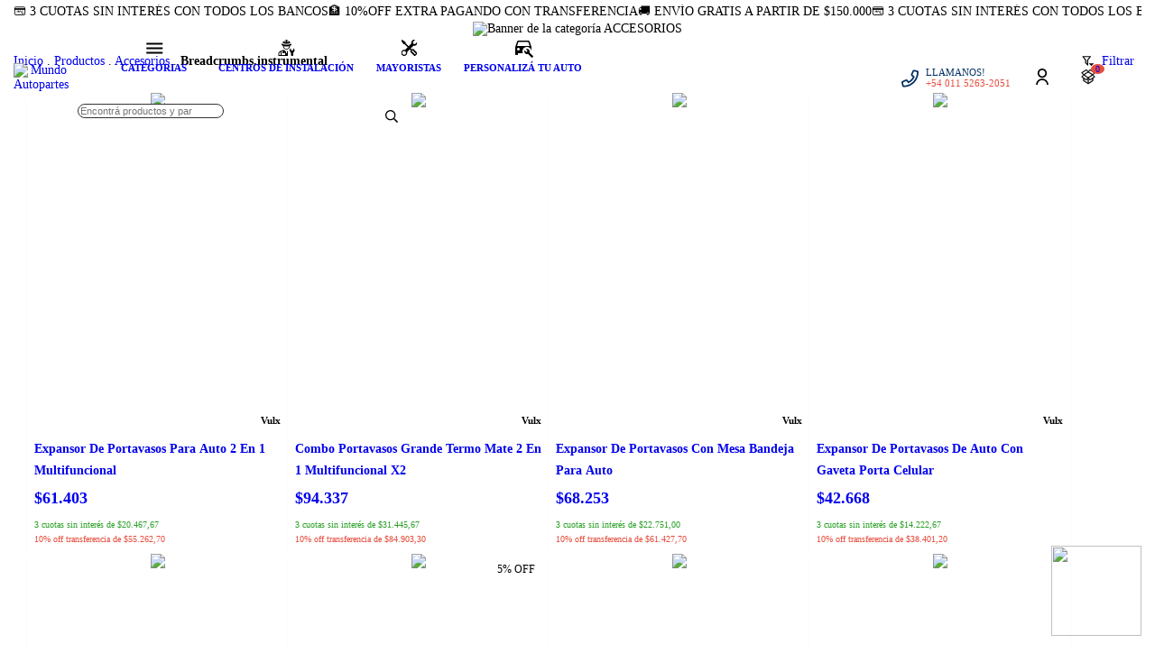

--- FILE ---
content_type: text/css
request_url: https://d2az8otjr0j19j.cloudfront.net/templates/006/620/455/twig/static/css/grid_critical.min.da877bc7.css
body_size: 12000
content:
.m-0{margin:0!important}.mt-0,.my-0{margin-top:0!important}.mr-0,.mx-0{margin-right:0!important}.mb-0,.my-0{margin-bottom:0!important}.ml-0,.mx-0{margin-left:0!important}.m-1{margin:.25rem!important}.mt-1,.my-1{margin-top:.25rem!important}.mr-1,.mx-1{margin-right:.25rem!important}.mb-1,.my-1{margin-bottom:.25rem!important}.ml-1,.mx-1{margin-left:.25rem!important}.m-2{margin:.5rem!important}.mt-2,.my-2{margin-top:.5rem!important}.mr-2,.mx-2{margin-right:.5rem!important}.mb-2,.my-2{margin-bottom:.5rem!important}.ml-2,.mx-2{margin-left:.5rem!important}.m-3{margin:1rem!important}.mt-3,.my-3{margin-top:1rem!important}.mr-3,.mx-3{margin-right:1rem!important}.mb-3,.my-3{margin-bottom:1rem!important}.ml-3,.mx-3{margin-left:1rem!important}.m-4{margin:1.5rem!important}.mt-4,.my-4{margin-top:1.5rem!important}.mr-4,.mx-4{margin-right:1.5rem!important}.mb-4,.my-4{margin-bottom:1.5rem!important}.ml-4,.mx-4{margin-left:1.5rem!important}.m-5{margin:3rem!important}.mt-5,.my-5{margin-top:3rem!important}.mr-5,.mx-5{margin-right:3rem!important}.mb-5,.my-5{margin-bottom:3rem!important}.ml-5,.mx-5{margin-left:3rem!important}.p-0{padding:0!important}.pt-0,.py-0{padding-top:0!important}.pr-0,.px-0{padding-right:0!important}.pb-0,.py-0{padding-bottom:0!important}.pl-0,.px-0{padding-left:0!important}.p-1{padding:.25rem!important}.pt-1,.py-1{padding-top:.25rem!important}.pr-1,.px-1{padding-right:.25rem!important}.pb-1,.py-1{padding-bottom:.25rem!important}.pl-1,.px-1{padding-left:.25rem!important}.p-2{padding:.5rem!important}.pt-2,.py-2{padding-top:.5rem!important}.pr-2,.px-2{padding-right:.5rem!important}.pb-2,.py-2{padding-bottom:.5rem!important}.pl-2,.px-2{padding-left:.5rem!important}.p-3{padding:1rem!important}.pt-3,.py-3{padding-top:1rem!important}.pr-3,.px-3{padding-right:1rem!important}.pb-3,.py-3{padding-bottom:1rem!important}.pl-3,.px-3{padding-left:1rem!important}.p-4{padding:1.5rem!important}.pt-4,.py-4{padding-top:1.5rem!important}.pr-4,.px-4{padding-right:1.5rem!important}.pb-4,.py-4{padding-bottom:1.5rem!important}.pl-4,.px-4{padding-left:1.5rem!important}.p-5{padding:3rem!important}.pt-5,.py-5{padding-top:3rem!important}.pr-5,.px-5{padding-right:3rem!important}.pb-5,.py-5{padding-bottom:3rem!important}.pl-5,.px-5{padding-left:3rem!important}.m-auto{margin:auto!important}.mt-auto,.my-auto{margin-top:auto!important}.mr-auto,.mx-auto{margin-right:auto!important}.mb-auto,.my-auto{margin-bottom:auto!important}.ml-auto,.mx-auto{margin-left:auto!important}@media (min-width:576px){.m-sm-0{margin:0!important}.mt-sm-0,.my-sm-0{margin-top:0!important}.mr-sm-0,.mx-sm-0{margin-right:0!important}.mb-sm-0,.my-sm-0{margin-bottom:0!important}.ml-sm-0,.mx-sm-0{margin-left:0!important}.m-sm-1{margin:.24rem!important}.mt-sm-1,.my-sm-1{margin-top:.25rem!important}.mr-sm-1,.mx-sm-1{margin-right:.25rem!important}.mb-sm-1,.my-sm-1{margin-bottom:.25rem!important}.ml-sm-1,.mx-sm-1{margin-left:.25rem!important}.m-sm-2{margin:.5rem!important}.mt-sm-2,.my-sm-2{margin-top:.5rem!important}.mr-sm-2,.mx-sm-2{margin-right:.5rem!important}.mb-sm-2,.my-sm-2{margin-bottom:.5rem!important}.ml-sm-2,.mx-sm-2{margin-left:.5rem!important}.m-sm-3{margin:1rem!important}.mt-sm-3,.my-sm-3{margin-top:1rem!important}.mr-sm-3,.mx-sm-3{margin-right:1rem!important}.mb-sm-3,.my-sm-3{margin-bottom:1rem!important}.ml-sm-3,.mx-sm-3{margin-left:1rem!important}.m-sm-4{margin:1.5rem!important}.mt-sm-4,.my-sm-4{margin-top:1.5rem!important}.mr-sm-4,.mx-sm-4{margin-right:1.5rem!important}.mb-sm-4,.my-sm-4{margin-bottom:1.5rem!important}.ml-sm-4,.mx-sm-4{margin-left:1.5rem!important}.m-sm-5{margin:3rem!important}.mt-sm-5,.my-sm-5{margin-top:3rem!important}.mr-sm-5,.mx-sm-5{margin-right:3rem!important}.mb-sm-5,.my-sm-5{margin-bottom:3rem!important}.ml-sm-5,.mx-sm-5{margin-left:3rem!important}.p-sm-0{padding:0!important}.pt-sm-0,.py-sm-0{padding-top:0!important}.pr-sm-0,.px-sm-0{padding-right:0!important}.pb-sm-0,.py-sm-0{padding-bottom:0!important}.pl-sm-0,.px-sm-0{padding-left:0!important}.p-sm-1{padding:.25rem!important}.pt-sm-1,.py-sm-1{padding-top:.25rem!important}.pr-sm-1,.px-sm-1{padding-right:.25rem!important}.pb-sm-1,.py-sm-1{padding-bottom:.25rem!important}.pl-sm-1,.px-sm-1{padding-left:.25rem!important}.p-sm-2{padding:.5rem!important}.pt-sm-2,.py-sm-2{padding-top:.5rem!important}.pr-sm-2,.px-sm-2{padding-right:.5rem!important}.pb-sm-2,.py-sm-2{padding-bottom:.5rem!important}.pl-sm-2,.px-sm-2{padding-left:.5rem!important}.p-sm-3{padding:1rem!important}.pt-sm-3,.py-sm-3{padding-top:1rem!important}.pr-sm-3,.px-sm-3{padding-right:1rem!important}.pb-sm-3,.py-sm-3{padding-bottom:1rem!important}.pl-sm-3,.px-sm-3{padding-left:1rem!important}.p-sm-4{padding:1.5rem!important}.pt-sm-4,.py-sm-4{padding-top:1.5rem!important}.pr-sm-4,.px-sm-4{padding-right:1.5rem!important}.pb-sm-4,.py-sm-4{padding-bottom:1.5rem!important}.pl-sm-4,.px-sm-4{padding-left:1.5rem!important}.p-sm-5{padding:3rem!important}.pt-sm-5,.py-sm-5{padding-top:3rem!important}.pr-sm-5,.px-sm-5{padding-right:3rem!important}.pb-sm-5,.py-sm-5{padding-bottom:3rem!important}.pl-sm-5,.px-sm-5{padding-left:3rem!important}.m-sm-auto{margin:auto!important}.mt-sm-auto,.my-sm-auto{margin-top:auto!important}.mr-sm-auto,.mx-sm-auto{margin-right:auto!important}.mb-sm-auto,.my-sm-auto{margin-bottom:auto!important}.ml-sm-auto,.mx-sm-auto{margin-left:auto!important}}@media (min-width:768px){.m-md-0{margin:0!important}.mt-md-0,.my-md-0{margin-top:0!important}.mr-md-0,.mx-md-0{margin-right:0!important}.mb-md-0,.my-md-0{margin-bottom:0!important}.ml-md-0,.mx-md-0{margin-left:0!important}.m-md-1{margin:.25rem!important}.mt-md-1,.my-md-1{margin-top:.25rem!important}.mr-md-1,.mx-md-1{margin-right:.25rem!important}.mb-md-1,.my-md-1{margin-bottom:.25rem!important}.ml-md-1,.mx-md-1{margin-left:.25rem!important}.m-md-2{margin:.5rem!important}.mt-md-2,.my-md-2{margin-top:.5rem!important}.mr-md-2,.mx-md-2{margin-right:.5rem!important}.mb-md-2,.my-md-2{margin-bottom:.5rem!important}.ml-md-2,.mx-md-2{margin-left:.5rem!important}.m-md-3{margin:1rem!important}.mt-md-3,.my-md-3{margin-top:1rem!important}.mr-md-3,.mx-md-3{margin-right:1rem!important}.mb-md-3,.my-md-3{margin-bottom:1rem!important}.ml-md-3,.mx-md-3{margin-left:1rem!important}.m-md-4{margin:1.5rem!important}.mt-md-4,.my-md-4{margin-top:1.5rem!important}.mr-md-4,.mx-md-4{margin-right:1.5rem!important}.mb-md-4,.my-md-4{margin-bottom:1.5rem!important}.ml-md-4,.mx-md-4{margin-left:1.5rem!important}.m-md-5{margin:3rem!important}.mt-md-5,.my-md-5{margin-top:3rem!important}.mr-md-5,.mx-md-5{margin-right:3rem!important}.mb-md-5,.my-md-5{margin-bottom:3rem!important}.ml-md-5,.mx-md-5{margin-left:3rem!important}.p-md-0{padding:0!important}.pt-md-0,.py-md-0{padding-top:0!important}.pr-md-0,.px-md-0{padding-right:0!important}.pb-md-0,.py-md-0{padding-bottom:0!important}.pl-md-0,.px-md-0{padding-left:0!important}.p-md-1{padding:.25rem!important}.pt-md-1,.py-md-1{padding-top:.25rem!important}.pr-md-1,.px-md-1{padding-right:.25rem!important}.pb-md-1,.py-md-1{padding-bottom:.25rem!important}.pl-md-1,.px-md-1{padding-left:.25rem!important}.p-md-2{padding:.5rem!important}.pt-md-2,.py-md-2{padding-top:.5rem!important}.pr-md-2,.px-md-2{padding-right:.5rem!important}.pb-md-2,.py-md-2{padding-bottom:.5rem!important}.pl-md-2,.px-md-2{padding-left:.5rem!important}.p-md-3{padding:1rem!important}.pt-md-3,.py-md-3{padding-top:1rem!important}.pr-md-3,.px-md-3{padding-right:1rem!important}.pb-md-3,.py-md-3{padding-bottom:1rem!important}.pl-md-3,.px-md-3{padding-left:1rem!important}.p-md-4{padding:1.5rem!important}.pt-md-4,.py-md-4{padding-top:1.5rem!important}.pr-md-4,.px-md-4{padding-right:1.5rem!important}.pb-md-4,.py-md-4{padding-bottom:1.5rem!important}.pl-md-4,.px-md-4{padding-left:1.5rem!important}.p-md-5{padding:3rem!important}.pt-md-5,.py-md-5{padding-top:3rem!important}.pr-md-5,.px-md-5{padding-right:3rem!important}.pb-md-5,.py-md-5{padding-bottom:3rem!important}.pl-md-5,.px-md-5{padding-left:3rem!important}.m-md-auto{margin:auto!important}.mt-md-auto,.my-md-auto{margin-top:auto!important}.mr-md-auto,.mx-md-auto{margin-right:auto!important}.mb-md-auto,.my-md-auto{margin-bottom:auto!important}.ml-md-auto,.mx-md-auto{margin-left:auto!important}}@media (min-width:992px){.m-lg-0{margin:0!important}.mt-lg-0,.my-lg-0{margin-top:0!important}.mr-lg-0,.mx-lg-0{margin-right:0!important}.mb-lg-0,.my-lg-0{margin-bottom:0!important}.ml-lg-0,.mx-lg-0{margin-left:0!important}.m-lg-1{margin:.25rem!important}.mt-lg-1,.my-lg-1{margin-top:.25rem!important}.mr-lg-1,.mx-lg-1{margin-right:.25rem!important}.mb-lg-1,.my-lg-1{margin-bottom:.25rem!important}.ml-lg-1,.mx-lg-1{margin-left:.25rem!important}.m-lg-2{margin:.5rem!important}.mt-lg-2,.my-lg-2{margin-top:.5rem!important}.mr-lg-2,.mx-lg-2{margin-right:.5rem!important}.mb-lg-2,.my-lg-2{margin-bottom:.5rem!important}.ml-lg-2,.mx-lg-2{margin-left:.5rem!important}.m-lg-3{margin:1rem!important}.mt-lg-3,.my-lg-3{margin-top:1rem!important}.mr-lg-3,.mx-lg-3{margin-right:1rem!important}.mb-lg-3,.my-lg-3{margin-bottom:1rem!important}.ml-lg-3,.mx-lg-3{margin-left:1rem!important}.m-lg-4{margin:1.5rem!important}.mt-lg-4,.my-lg-4{margin-top:1.5rem!important}.mr-lg-4,.mx-lg-4{margin-right:1.5rem!important}.mb-lg-4,.my-lg-4{margin-bottom:1.5rem!important}.ml-lg-4,.mx-lg-4{margin-left:1.5rem!important}.m-lg-5{margin:3rem!important}.mt-lg-5,.my-lg-5{margin-top:3rem!important}.mr-lg-5,.mx-lg-5{margin-right:3rem!important}.mb-lg-5,.my-lg-5{margin-bottom:3rem!important}.ml-lg-5,.mx-lg-5{margin-left:3rem!important}.p-lg-0{padding:0!important}.pt-lg-0,.py-lg-0{padding-top:0!important}.pr-lg-0,.px-lg-0{padding-right:0!important}.pb-lg-0,.py-lg-0{padding-bottom:0!important}.pl-lg-0,.px-lg-0{padding-left:0!important}.p-lg-1{padding:.25rem!important}.pt-lg-1,.py-lg-1{padding-top:.25rem!important}.pr-lg-1,.px-lg-1{padding-right:.25rem!important}.pb-lg-1,.py-lg-1{padding-bottom:.25rem!important}.pl-lg-1,.px-lg-1{padding-left:.25rem!important}.p-lg-2{padding:.5rem!important}.pt-lg-2,.py-lg-2{padding-top:.5rem!important}.pr-lg-2,.px-lg-2{padding-right:.5rem!important}.pb-lg-2,.py-lg-2{padding-bottom:.5rem!important}.pl-lg-2,.px-lg-2{padding-left:.5rem!important}.p-lg-3{padding:1rem!important}.pt-lg-3,.py-lg-3{padding-top:1rem!important}.pr-lg-3,.px-lg-3{padding-right:1rem!important}.pb-lg-3,.py-lg-3{padding-bottom:1rem!important}.pl-lg-3,.px-lg-3{padding-left:1rem!important}.p-lg-4{padding:1.5rem!important}.pt-lg-4,.py-lg-4{padding-top:1.5rem!important}.pr-lg-4,.px-lg-4{padding-right:1.5rem!important}.pb-lg-4,.py-lg-4{padding-bottom:1.5rem!important}.pl-lg-4,.px-lg-4{padding-left:1.5rem!important}.p-lg-5{padding:3rem!important}.pt-lg-5,.py-lg-5{padding-top:3rem!important}.pr-lg-5,.px-lg-5{padding-right:3rem!important}.pb-lg-5,.py-lg-5{padding-bottom:3rem!important}.pl-lg-5,.px-lg-5{padding-left:3rem!important}.m-lg-auto{margin:auto!important}.mt-lg-auto,.my-lg-auto{margin-top:auto!important}.mr-lg-auto,.mx-lg-auto{margin-right:auto!important}.mb-lg-auto,.my-lg-auto{margin-bottom:auto!important}.ml-lg-auto,.mx-lg-auto{margin-left:auto!important}}@media (min-width:1200px){.m-xl-0{margin:0!important}.mt-xl-0,.my-xl-0{margin-top:0!important}.mr-xl-0,.mx-xl-0{margin-right:0!important}.mb-xl-0,.my-xl-0{margin-bottom:0!important}.ml-xl-0,.mx-xl-0{margin-left:0!important}.m-xl-1{margin:.25rem!important}.mt-xl-1,.my-xl-1{margin-top:.25rem!important}.mr-xl-1,.mx-xl-1{margin-right:.25rem!important}.mb-xl-1,.my-xl-1{margin-bottom:.25rem!important}.ml-xl-1,.mx-xl-1{margin-left:.25rem!important}.m-xl-2{margin:.5rem!important}.mt-xl-2,.my-xl-2{margin-top:.5rem!important}.mr-xl-2,.mx-xl-2{margin-right:.5rem!important}.mb-xl-2,.my-xl-2{margin-bottom:.5rem!important}.ml-xl-2,.mx-xl-2{margin-left:.5rem!important}.m-xl-3{margin:1rem!important}.mt-xl-3,.my-xl-3{margin-top:1rem!important}.mr-xl-3,.mx-xl-3{margin-right:1rem!important}.mb-xl-3,.my-xl-3{margin-bottom:1rem!important}.ml-xl-3,.mx-xl-3{margin-left:1rem!important}.m-xl-4{margin:1.5rem!important}.mt-xl-4,.my-xl-4{margin-top:1.5rem!important}.mr-xl-4,.mx-xl-4{margin-right:1.5rem!important}.mb-xl-4,.my-xl-4{margin-bottom:1.5rem!important}.ml-xl-4,.mx-xl-4{margin-left:1.5rem!important}.m-xl-5{margin:3rem!important}.mt-xl-5,.my-xl-5{margin-top:3rem!important}.mr-xl-5,.mx-xl-5{margin-right:3rem!important}.mb-xl-5,.my-xl-5{margin-bottom:3rem!important}.ml-xl-5,.mx-xl-5{margin-left:3rem!important}.p-xl-0{padding:0!important}.pt-xl-0,.py-xl-0{padding-top:0!important}.pr-xl-0,.px-xl-0{padding-right:0!important}.pb-xl-0,.py-xl-0{padding-bottom:0!important}.pl-xl-0,.px-xl-0{padding-left:0!important}.p-xl-1{padding:.25rem!important}.pt-xl-1,.py-xl-1{padding-top:.25rem!important}.pr-xl-1,.px-xl-1{padding-right:.25rem!important}.pb-xl-1,.py-xl-1{padding-bottom:.25rem!important}.pl-xl-1,.px-xl-1{padding-left:.25rem!important}.p-xl-2{padding:.5rem!important}.pt-xl-2,.py-xl-2{padding-top:.5rem!important}.pr-xl-2,.px-xl-2{padding-right:.5rem!important}.pb-xl-2,.py-xl-2{padding-bottom:.5rem!important}.pl-xl-2,.px-xl-2{padding-left:.5rem!important}.p-xl-3{padding:1rem!important}.pt-xl-3,.py-xl-3{padding-top:1rem!important}.pr-xl-3,.px-xl-3{padding-right:1rem!important}.pb-xl-3,.py-xl-3{padding-bottom:1rem!important}.pl-xl-3,.px-xl-3{padding-left:1rem!important}.p-xl-4{padding:1.5rem!important}.pt-xl-4,.py-xl-4{padding-top:1.5rem!important}.pr-xl-4,.px-xl-4{padding-right:1.5rem!important}.pb-xl-4,.py-xl-4{padding-bottom:1.5rem!important}.pl-xl-4,.px-xl-4{padding-left:1.5rem!important}.p-xl-5{padding:3rem!important}.pt-xl-5,.py-xl-5{padding-top:3rem!important}.pr-xl-5,.px-xl-5{padding-right:3rem!important}.pb-xl-5,.py-xl-5{padding-bottom:3rem!important}.pl-xl-5,.px-xl-5{padding-left:3rem!important}.m-xl-auto{margin:auto!important}.mt-xl-auto,.my-xl-auto{margin-top:auto!important}.mr-xl-auto,.mx-xl-auto{margin-right:auto!important}.mb-xl-auto,.my-xl-auto{margin-bottom:auto!important}.ml-xl-auto,.mx-xl-auto{margin-left:auto!important}}.text-left{text-align:left!important}.text-right{text-align:right!important}.text-center{text-align:center!important}@media (min-width:576px){.text-sm-left{text-align:left!important}.text-sm-right{text-align:right!important}.text-sm-center{text-align:center!important}}@media (min-width:768px){.text-md-left{text-align:left!important}.text-md-right{text-align:right!important}.text-md-center{text-align:center!important}}@media (min-width:992px){.text-lg-left{text-align:left!important}.text-lg-right{text-align:right!important}.text-lg-center{text-align:center!important}}@media (min-width:1200px){.text-xl-left{text-align:left!important}.text-xl-right{text-align:right!important}.text-xl-center{text-align:center!important}}.text-lowercase{text-transform:lowercase!important}.text-uppercase{text-transform:uppercase!important}.text-capitalize{text-transform:capitalize!important}.font-weight-light{font-weight:300!important}.font-weight-normal{font-weight:400!important}.font-weight-bold{font-weight:700!important}.font-italic{font-style:italic!important}.align-baseline{vertical-align:baseline!important}.align-top{vertical-align:top!important}.align-middle{vertical-align:middle!important}.align-bottom{vertical-align:bottom!important}.align-text-bottom{vertical-align:text-bottom!important}.align-text-top{vertical-align:text-top!important}.position-relative{position:relative!important}.position-absolute{position:absolute!important}.position-fixed{position:fixed!important}.img-fluid{height:auto;max-width:100%}.hidden{display:none}.overflow-none{overflow:hidden}.float-left{float:left!important}.float-right{float:right!important}.float-none{float:none!important}.clear-both{clear:both!important}.w-100{width:100%!important}.w-auto{width:auto!important}.w-fit{width:-moz-fit-content!important;width:fit-content!important}.full-width-container{clear:both;float:left;width:100%}.h-100{height:100%!important}.h-auto{height:auto!important}.h-fit{height:-moz-fit-content!important;height:fit-content!important}.flex-grow-0{flex-shrink:0!important}@media (min-width:768px){.float-md-left{float:left!important}.float-md-right{float:right!important}.float-md-none{float:none!important}.position-relative-md{position:relative!important}.position-sticky-md{position:sticky!important;position:-webkit-sticky!important}.flex-grow-0{flex-grow:0!important}.flex-md-grow-1{flex-grow:1!important}.flex-shrink-0{flex-shrink:0!important}.flex-md-shrink-1{flex-shrink:1!important}}.visible-when-content-ready{visibility:hidden!important}.display-when-content-ready{display:none!important}html{box-sizing:border-box;-ms-overflow-style:scrollbar}*,:after,:before{box-sizing:inherit}.container{margin-left:auto;margin-right:auto;padding-left:15px;padding-right:15px;width:100%}@media (min-width:576px){.container{max-width:540px}}@media (min-width:768px){.container{max-width:720px}}@media (min-width:992px){.container{max-width:960px}}@media (min-width:1200px){.container{max-width:1140px}}.container-fluid{margin-left:auto;margin-right:auto;padding-left:15px;padding-right:15px;width:100%}.row{display:flex;flex-wrap:wrap;margin-left:-15px;margin-right:-15px}.no-gutters{margin-left:0;margin-right:0}.no-gutters>.col,.no-gutters>[class*=col-]{padding-left:0;padding-right:0}.col,.col-1,.col-10,.col-11,.col-12,.col-2,.col-3,.col-4,.col-5,.col-6,.col-7,.col-8,.col-9,.col-auto,.col-lg,.col-lg-1,.col-lg-10,.col-lg-11,.col-lg-12,.col-lg-2,.col-lg-3,.col-lg-4,.col-lg-5,.col-lg-6,.col-lg-7,.col-lg-8,.col-lg-9,.col-lg-auto,.col-md,.col-md-1,.col-md-10,.col-md-11,.col-md-12,.col-md-2,.col-md-3,.col-md-4,.col-md-5,.col-md-6,.col-md-7,.col-md-8,.col-md-9,.col-md-auto,.col-sm,.col-sm-1,.col-sm-10,.col-sm-11,.col-sm-12,.col-sm-2,.col-sm-3,.col-sm-4,.col-sm-5,.col-sm-6,.col-sm-7,.col-sm-8,.col-sm-9,.col-sm-auto,.col-xl,.col-xl-1,.col-xl-10,.col-xl-11,.col-xl-12,.col-xl-2,.col-xl-3,.col-xl-4,.col-xl-5,.col-xl-6,.col-xl-7,.col-xl-8,.col-xl-9,.col-xl-auto{min-height:1px;padding-left:15px;padding-right:15px;position:relative;width:100%}.col{flex-basis:0;flex-grow:1;max-width:100%}.col-auto{flex:0 0 auto;max-width:none;width:auto}.col-1{flex:0 0 8.333333%;max-width:8.333333%}.col-2{flex:0 0 16.666667%;max-width:16.666667%}.col-3{flex:0 0 25%;max-width:25%}.col-4{flex:0 0 33.333333%;max-width:33.333333%}.col-5{flex:0 0 41.666667%;max-width:41.666667%}.col-6{flex:0 0 50%;max-width:50%}.col-7{flex:0 0 58.333333%;max-width:58.333333%}.col-8{flex:0 0 66.666667%;max-width:66.666667%}.col-9{flex:0 0 75%;max-width:75%}.col-10{flex:0 0 83.333333%;max-width:83.333333%}.col-11{flex:0 0 91.666667%;max-width:91.666667%}.col-12{flex:0 0 100%;max-width:100%}.order-first{order:-1}.order-last{order:13}.order-0{order:0}.order-1{order:1}.order-2{order:2}.order-3{order:3}.order-4{order:4}.order-5{order:5}.order-6{order:6}.order-7{order:7}.order-8{order:8}.order-9{order:9}.order-10{order:10}.order-11{order:11}.order-12{order:12}.offset-1{margin-left:8.333333%}.offset-2{margin-left:16.666667%}.offset-3{margin-left:25%}.offset-4{margin-left:33.333333%}.offset-5{margin-left:41.666667%}.offset-6{margin-left:50%}.offset-7{margin-left:58.333333%}.offset-8{margin-left:66.666667%}.offset-9{margin-left:75%}.offset-10{margin-left:83.333333%}.offset-11{margin-left:91.666667%}@media (min-width:576px){.col-sm{flex-basis:0;flex-grow:1;max-width:100%}.col-sm-auto{flex:0 0 auto;max-width:none;width:auto}.col-sm-1{flex:0 0 8.333333%;max-width:8.333333%}.col-sm-2{flex:0 0 16.666667%;max-width:16.666667%}.col-sm-3{flex:0 0 25%;max-width:25%}.col-sm-4{flex:0 0 33.333333%;max-width:33.333333%}.col-sm-5{flex:0 0 41.666667%;max-width:41.666667%}.col-sm-6{flex:0 0 50%;max-width:50%}.col-sm-7{flex:0 0 58.333333%;max-width:58.333333%}.col-sm-8{flex:0 0 66.666667%;max-width:66.666667%}.col-sm-9{flex:0 0 75%;max-width:75%}.col-sm-10{flex:0 0 83.333333%;max-width:83.333333%}.col-sm-11{flex:0 0 91.666667%;max-width:91.666667%}.col-sm-12{flex:0 0 100%;max-width:100%}.order-sm-first{order:-1}.order-sm-last{order:13}.order-sm-0{order:0}.order-sm-1{order:1}.order-sm-2{order:2}.order-sm-3{order:3}.order-sm-4{order:4}.order-sm-5{order:5}.order-sm-6{order:6}.order-sm-7{order:7}.order-sm-8{order:8}.order-sm-9{order:9}.order-sm-10{order:10}.order-sm-11{order:11}.order-sm-12{order:12}.offset-sm-0{margin-left:0}.offset-sm-1{margin-left:8.333333%}.offset-sm-2{margin-left:16.666667%}.offset-sm-3{margin-left:25%}.offset-sm-4{margin-left:33.333333%}.offset-sm-5{margin-left:41.666667%}.offset-sm-6{margin-left:50%}.offset-sm-7{margin-left:58.333333%}.offset-sm-8{margin-left:66.666667%}.offset-sm-9{margin-left:75%}.offset-sm-10{margin-left:83.333333%}.offset-sm-11{margin-left:91.666667%}}@media (min-width:768px){.col-md{flex-basis:0;flex-grow:1;max-width:100%}.col-md-auto{flex:0 0 auto;max-width:none;width:auto}.col-md-1{flex:0 0 8.333333%;max-width:8.333333%}.col-md-2{flex:0 0 16.666667%;max-width:16.666667%}.col-md-3{flex:0 0 25%;max-width:25%}.col-md-4{flex:0 0 33.333333%;max-width:33.333333%}.col-md-5{flex:0 0 41.666667%;max-width:41.666667%}.col-md-6{flex:0 0 50%;max-width:50%}.col-md-7{flex:0 0 58.333333%;max-width:58.333333%}.col-md-8{flex:0 0 66.666667%;max-width:66.666667%}.col-md-9{flex:0 0 75%;max-width:75%}.col-md-10{flex:0 0 83.333333%;max-width:83.333333%}.col-md-11{flex:0 0 91.666667%;max-width:91.666667%}.col-md-12{flex:0 0 100%;max-width:100%}.order-md-first{order:-1}.order-md-last{order:13}.order-md-0{order:0}.order-md-1{order:1}.order-md-2{order:2}.order-md-3{order:3}.order-md-4{order:4}.order-md-5{order:5}.order-md-6{order:6}.order-md-7{order:7}.order-md-8{order:8}.order-md-9{order:9}.order-md-10{order:10}.order-md-11{order:11}.order-md-12{order:12}.offset-md-0{margin-left:0}.offset-md-1{margin-left:8.333333%}.offset-md-2{margin-left:16.666667%}.offset-md-3{margin-left:25%}.offset-md-4{margin-left:33.333333%}.offset-md-5{margin-left:41.666667%}.offset-md-6{margin-left:50%}.offset-md-7{margin-left:58.333333%}.offset-md-8{margin-left:66.666667%}.offset-md-9{margin-left:75%}.offset-md-10{margin-left:83.333333%}.offset-md-11{margin-left:91.666667%}}@media (min-width:992px){.col-lg{flex-basis:0;flex-grow:1;max-width:100%}.col-lg-auto{flex:0 0 auto;max-width:none;width:auto}.col-lg-1{flex:0 0 8.333333%;max-width:8.333333%}.col-lg-2{flex:0 0 16.666667%;max-width:16.666667%}.col-lg-3{flex:0 0 25%;max-width:25%}.col-lg-4{flex:0 0 33.333333%;max-width:33.333333%}.col-lg-5{flex:0 0 41.666667%;max-width:41.666667%}.col-lg-6{flex:0 0 50%;max-width:50%}.col-lg-7{flex:0 0 58.333333%;max-width:58.333333%}.col-lg-8{flex:0 0 66.666667%;max-width:66.666667%}.col-lg-9{flex:0 0 75%;max-width:75%}.col-lg-10{flex:0 0 83.333333%;max-width:83.333333%}.col-lg-11{flex:0 0 91.666667%;max-width:91.666667%}.col-lg-12{flex:0 0 100%;max-width:100%}.order-lg-first{order:-1}.order-lg-last{order:13}.order-lg-0{order:0}.order-lg-1{order:1}.order-lg-2{order:2}.order-lg-3{order:3}.order-lg-4{order:4}.order-lg-5{order:5}.order-lg-6{order:6}.order-lg-7{order:7}.order-lg-8{order:8}.order-lg-9{order:9}.order-lg-10{order:10}.order-lg-11{order:11}.order-lg-12{order:12}.offset-lg-0{margin-left:0}.offset-lg-1{margin-left:8.333333%}.offset-lg-2{margin-left:16.666667%}.offset-lg-3{margin-left:25%}.offset-lg-4{margin-left:33.333333%}.offset-lg-5{margin-left:41.666667%}.offset-lg-6{margin-left:50%}.offset-lg-7{margin-left:58.333333%}.offset-lg-8{margin-left:66.666667%}.offset-lg-9{margin-left:75%}.offset-lg-10{margin-left:83.333333%}.offset-lg-11{margin-left:91.666667%}}@media (min-width:1200px){.col-xl{flex-basis:0;flex-grow:1;max-width:100%}.col-xl-auto{flex:0 0 auto;max-width:none;width:auto}.col-xl-1{flex:0 0 8.333333%;max-width:8.333333%}.col-xl-2{flex:0 0 16.666667%;max-width:16.666667%}.col-xl-3{flex:0 0 25%;max-width:25%}.col-xl-4{flex:0 0 33.333333%;max-width:33.333333%}.col-xl-5{flex:0 0 41.666667%;max-width:41.666667%}.col-xl-6{flex:0 0 50%;max-width:50%}.col-xl-7{flex:0 0 58.333333%;max-width:58.333333%}.col-xl-8{flex:0 0 66.666667%;max-width:66.666667%}.col-xl-9{flex:0 0 75%;max-width:75%}.col-xl-10{flex:0 0 83.333333%;max-width:83.333333%}.col-xl-11{flex:0 0 91.666667%;max-width:91.666667%}.col-xl-12{flex:0 0 100%;max-width:100%}.order-xl-first{order:-1}.order-xl-last{order:13}.order-xl-0{order:0}.order-xl-1{order:1}.order-xl-2{order:2}.order-xl-3{order:3}.order-xl-4{order:4}.order-xl-5{order:5}.order-xl-6{order:6}.order-xl-7{order:7}.order-xl-8{order:8}.order-xl-9{order:9}.order-xl-10{order:10}.order-xl-11{order:11}.order-xl-12{order:12}.offset-xl-0{margin-left:0}.offset-xl-1{margin-left:8.333333%}.offset-xl-2{margin-left:16.666667%}.offset-xl-3{margin-left:25%}.offset-xl-4{margin-left:33.333333%}.offset-xl-5{margin-left:41.666667%}.offset-xl-6{margin-left:50%}.offset-xl-7{margin-left:58.333333%}.offset-xl-8{margin-left:66.666667%}.offset-xl-9{margin-left:75%}.offset-xl-10{margin-left:83.333333%}.offset-xl-11{margin-left:91.666667%}}.d-none{display:none!important}.d-inline{display:inline!important}.d-inline-block{display:inline-block!important}.d-block{display:block!important}.d-table{display:table!important}.d-table-row{display:table-row!important}.d-table-cell{display:table-cell!important}.d-flex{display:flex!important}.d-inline-flex{display:inline-flex!important}@media (min-width:576px){.d-sm-none{display:none!important}.d-sm-inline{display:inline!important}.d-sm-inline-block{display:inline-block!important}.d-sm-block{display:block!important}.d-sm-table{display:table!important}.d-sm-table-row{display:table-row!important}.d-sm-table-cell{display:table-cell!important}.d-sm-flex{display:flex!important}.d-sm-inline-flex{display:inline-flex!important}}@media (min-width:768px){.d-md-none{display:none!important}.d-md-inline{display:inline!important}.d-md-inline-block{display:inline-block!important}.d-md-block{display:block!important}.d-md-table{display:table!important}.d-md-table-row{display:table-row!important}.d-md-table-cell{display:table-cell!important}.d-md-flex{display:flex!important}.d-md-inline-flex{display:inline-flex!important}}@media (min-width:992px){.d-lg-none{display:none!important}.d-lg-inline{display:inline!important}.d-lg-inline-block{display:inline-block!important}.d-lg-block{display:block!important}.d-lg-table{display:table!important}.d-lg-table-row{display:table-row!important}.d-lg-table-cell{display:table-cell!important}.d-lg-flex{display:flex!important}.d-lg-inline-flex{display:inline-flex!important}}@media (min-width:1200px){.d-xl-none{display:none!important}.d-xl-inline{display:inline!important}.d-xl-inline-block{display:inline-block!important}.d-xl-block{display:block!important}.d-xl-table{display:table!important}.d-xl-table-row{display:table-row!important}.d-xl-table-cell{display:table-cell!important}.d-xl-flex{display:flex!important}.d-xl-inline-flex{display:inline-flex!important}}@media print{.d-print-none{display:none!important}.d-print-inline{display:inline!important}.d-print-inline-block{display:inline-block!important}.d-print-block{display:block!important}.d-print-table{display:table!important}.d-print-table-row{display:table-row!important}.d-print-table-cell{display:table-cell!important}.d-print-flex{display:flex!important}.d-print-inline-flex{display:inline-flex!important}}.flex-row{flex-direction:row!important}.flex-column{flex-direction:column!important}.flex-row-reverse{flex-direction:row-reverse!important}.flex-column-reverse{flex-direction:column-reverse!important}.flex-wrap{flex-wrap:wrap!important}.flex-nowrap{flex-wrap:nowrap!important}.flex-wrap-reverse{flex-wrap:wrap-reverse!important}.flex-fill{flex:1 1 auto!important}.flex-grow-0{flex-grow:0!important}.flex-grow-1{flex-grow:1!important}.flex-shrink-0{flex-shrink:0!important}.flex-shrink-1{flex-shrink:1!important}.justify-content-start{justify-content:flex-start!important}.justify-content-end{justify-content:flex-end!important}.justify-content-center{justify-content:center!important}.justify-content-between{justify-content:space-between!important}.justify-content-around{justify-content:space-around!important}.align-items-start{align-items:flex-start!important}.align-items-end{align-items:flex-end!important}.align-items-center{align-items:center!important}.align-items-baseline{align-items:baseline!important}.align-items-stretch{align-items:stretch!important}.align-content-start{align-content:flex-start!important}.align-content-end{align-content:flex-end!important}.align-content-center{align-content:center!important}.align-content-between{align-content:space-between!important}.align-content-around{align-content:space-around!important}.align-content-stretch{align-content:stretch!important}.align-self-auto{align-self:auto!important}.align-self-start{align-self:flex-start!important}.align-self-end{align-self:flex-end!important}.align-self-center{align-self:center!important}.align-self-baseline{align-self:baseline!important}.align-self-stretch{align-self:stretch!important}@media (min-width:576px){.flex-sm-row{flex-direction:row!important}.flex-sm-column{flex-direction:column!important}.flex-sm-row-reverse{flex-direction:row-reverse!important}.flex-sm-column-reverse{flex-direction:column-reverse!important}.flex-sm-wrap{flex-wrap:wrap!important}.flex-sm-nowrap{flex-wrap:nowrap!important}.flex-sm-wrap-reverse{flex-wrap:wrap-reverse!important}.flex-sm-fill{flex:1 1 auto!important}.flex-sm-grow-0{flex-grow:0!important}.flex-sm-grow-1{flex-grow:1!important}.flex-sm-shrink-0{flex-shrink:0!important}.flex-sm-shrink-1{flex-shrink:1!important}.justify-content-sm-start{justify-content:flex-start!important}.justify-content-sm-end{justify-content:flex-end!important}.justify-content-sm-center{justify-content:center!important}.justify-content-sm-between{justify-content:space-between!important}.justify-content-sm-around{justify-content:space-around!important}.align-items-sm-start{align-items:flex-start!important}.align-items-sm-end{align-items:flex-end!important}.align-items-sm-center{align-items:center!important}.align-items-sm-baseline{align-items:baseline!important}.align-items-sm-stretch{align-items:stretch!important}.align-content-sm-start{align-content:flex-start!important}.align-content-sm-end{align-content:flex-end!important}.align-content-sm-center{align-content:center!important}.align-content-sm-between{align-content:space-between!important}.align-content-sm-around{align-content:space-around!important}.align-content-sm-stretch{align-content:stretch!important}.align-self-sm-auto{align-self:auto!important}.align-self-sm-start{align-self:flex-start!important}.align-self-sm-end{align-self:flex-end!important}.align-self-sm-center{align-self:center!important}.align-self-sm-baseline{align-self:baseline!important}.align-self-sm-stretch{align-self:stretch!important}}@media (min-width:768px){.flex-md-row{flex-direction:row!important}.flex-md-column{flex-direction:column!important}.flex-md-row-reverse{flex-direction:row-reverse!important}.flex-md-column-reverse{flex-direction:column-reverse!important}.flex-md-wrap{flex-wrap:wrap!important}.flex-md-nowrap{flex-wrap:nowrap!important}.flex-md-wrap-reverse{flex-wrap:wrap-reverse!important}.flex-md-fill{flex:1 1 auto!important}.flex-md-grow-0{flex-grow:0!important}.flex-md-grow-1{flex-grow:1!important}.flex-md-shrink-0{flex-shrink:0!important}.flex-md-shrink-1{flex-shrink:1!important}.justify-content-md-start{justify-content:flex-start!important}.justify-content-md-end{justify-content:flex-end!important}.justify-content-md-center{justify-content:center!important}.justify-content-md-between{justify-content:space-between!important}.justify-content-md-around{justify-content:space-around!important}.align-items-md-start{align-items:flex-start!important}.align-items-md-end{align-items:flex-end!important}.align-items-md-center{align-items:center!important}.align-items-md-baseline{align-items:baseline!important}.align-items-md-stretch{align-items:stretch!important}.align-content-md-start{align-content:flex-start!important}.align-content-md-end{align-content:flex-end!important}.align-content-md-center{align-content:center!important}.align-content-md-between{align-content:space-between!important}.align-content-md-around{align-content:space-around!important}.align-content-md-stretch{align-content:stretch!important}.align-self-md-auto{align-self:auto!important}.align-self-md-start{align-self:flex-start!important}.align-self-md-end{align-self:flex-end!important}.align-self-md-center{align-self:center!important}.align-self-md-baseline{align-self:baseline!important}.align-self-md-stretch{align-self:stretch!important}}@media (min-width:992px){.flex-lg-row{flex-direction:row!important}.flex-lg-column{flex-direction:column!important}.flex-lg-row-reverse{flex-direction:row-reverse!important}.flex-lg-column-reverse{flex-direction:column-reverse!important}.flex-lg-wrap{flex-wrap:wrap!important}.flex-lg-nowrap{flex-wrap:nowrap!important}.flex-lg-wrap-reverse{flex-wrap:wrap-reverse!important}.flex-lg-fill{flex:1 1 auto!important}.flex-lg-grow-0{flex-grow:0!important}.flex-lg-grow-1{flex-grow:1!important}.flex-lg-shrink-0{flex-shrink:0!important}.flex-lg-shrink-1{flex-shrink:1!important}.justify-content-lg-start{justify-content:flex-start!important}.justify-content-lg-end{justify-content:flex-end!important}.justify-content-lg-center{justify-content:center!important}.justify-content-lg-between{justify-content:space-between!important}.justify-content-lg-around{justify-content:space-around!important}.align-items-lg-start{align-items:flex-start!important}.align-items-lg-end{align-items:flex-end!important}.align-items-lg-center{align-items:center!important}.align-items-lg-baseline{align-items:baseline!important}.align-items-lg-stretch{align-items:stretch!important}.align-content-lg-start{align-content:flex-start!important}.align-content-lg-end{align-content:flex-end!important}.align-content-lg-center{align-content:center!important}.align-content-lg-between{align-content:space-between!important}.align-content-lg-around{align-content:space-around!important}.align-content-lg-stretch{align-content:stretch!important}.align-self-lg-auto{align-self:auto!important}.align-self-lg-start{align-self:flex-start!important}.align-self-lg-end{align-self:flex-end!important}.align-self-lg-center{align-self:center!important}.align-self-lg-baseline{align-self:baseline!important}.align-self-lg-stretch{align-self:stretch!important}}@media (min-width:1200px){.flex-xl-row{flex-direction:row!important}.flex-xl-column{flex-direction:column!important}.flex-xl-row-reverse{flex-direction:row-reverse!important}.flex-xl-column-reverse{flex-direction:column-reverse!important}.flex-xl-wrap{flex-wrap:wrap!important}.flex-xl-nowrap{flex-wrap:nowrap!important}.flex-xl-wrap-reverse{flex-wrap:wrap-reverse!important}.flex-xl-fill{flex:1 1 auto!important}.flex-xl-grow-0{flex-grow:0!important}.flex-xl-grow-1{flex-grow:1!important}.flex-xl-shrink-0{flex-shrink:0!important}.flex-xl-shrink-1{flex-shrink:1!important}.justify-content-xl-start{justify-content:flex-start!important}.justify-content-xl-end{justify-content:flex-end!important}.justify-content-xl-center{justify-content:center!important}.justify-content-xl-between{justify-content:space-between!important}.justify-content-xl-around{justify-content:space-around!important}.align-items-xl-start{align-items:flex-start!important}.align-items-xl-end{align-items:flex-end!important}.align-items-xl-center{align-items:center!important}.align-items-xl-baseline{align-items:baseline!important}.align-items-xl-stretch{align-items:stretch!important}.align-content-xl-start{align-content:flex-start!important}.align-content-xl-end{align-content:flex-end!important}.align-content-xl-center{align-content:center!important}.align-content-xl-between{align-content:space-between!important}.align-content-xl-around{align-content:space-around!important}.align-content-xl-stretch{align-content:stretch!important}.align-self-xl-auto{align-self:auto!important}.align-self-xl-start{align-self:flex-start!important}.align-self-xl-end{align-self:flex-end!important}.align-self-xl-center{align-self:center!important}.align-self-xl-baseline{align-self:baseline!important}.align-self-xl-stretch{align-self:stretch!important}}.swiper-container{list-style:none;margin:0 auto;overflow:hidden;padding:0;position:relative;width:100%;z-index:1}.swiper-container-no-flexbox .swiper-slide{float:left}.swiper-container-vertical>.swiper-wrapper{flex-direction:column}.swiper-wrapper{box-sizing:content-box;display:flex;height:100%;position:relative;transition-property:transform;width:100%;z-index:1}.swiper-container-android .swiper-slide,.swiper-wrapper{transform:translateZ(0)}.swiper-container-multirow>.swiper-wrapper{flex-wrap:wrap}.swiper-container-free-mode>.swiper-wrapper{margin:0 auto;transition-timing-function:ease-out}.swiper-slide{flex-shrink:0;height:100%;position:relative;transition-property:transform;width:100%}.swiper-slide-invisible-blank{visibility:hidden}.swiper-container-autoheight,.swiper-container-autoheight .swiper-slide{height:auto}.swiper-container-autoheight .swiper-wrapper{align-items:flex-start;transition-property:transform,height}.swiper-container-3d{perspective:1200px}.swiper-container-3d .swiper-cube-shadow,.swiper-container-3d .swiper-slide,.swiper-container-3d .swiper-slide-shadow-bottom,.swiper-container-3d .swiper-slide-shadow-left,.swiper-container-3d .swiper-slide-shadow-right,.swiper-container-3d .swiper-slide-shadow-top,.swiper-container-3d .swiper-wrapper{transform-style:preserve-3d}.swiper-container-3d .swiper-slide-shadow-bottom,.swiper-container-3d .swiper-slide-shadow-left,.swiper-container-3d .swiper-slide-shadow-right,.swiper-container-3d .swiper-slide-shadow-top{height:100%;left:0;pointer-events:none;position:absolute;top:0;width:100%;z-index:10}.swiper-container-3d .swiper-slide-shadow-left{background-image:linear-gradient(270deg,rgba(0,0,0,.5),transparent)}.swiper-container-3d .swiper-slide-shadow-right{background-image:linear-gradient(90deg,rgba(0,0,0,.5),transparent)}.swiper-container-3d .swiper-slide-shadow-top{background-image:linear-gradient(0deg,rgba(0,0,0,.5),transparent)}.swiper-container-3d .swiper-slide-shadow-bottom{background-image:linear-gradient(180deg,rgba(0,0,0,.5),transparent)}.swiper-container-wp8-horizontal,.swiper-container-wp8-horizontal>.swiper-wrapper{touch-action:pan-y}.swiper-container-wp8-vertical,.swiper-container-wp8-vertical>.swiper-wrapper{touch-action:pan-x}.swiper-button-next,.swiper-button-prev{color:#fff;cursor:pointer;height:40px;line-height:40px;margin-top:-20px;position:absolute;text-align:center;top:50%;width:30px;z-index:10}.swiper-button-next.swiper-button-disabled,.swiper-button-prev.swiper-button-disabled{cursor:auto;opacity:.35;pointer-events:none}.swiper-button-prev,.swiper-container-rtl .swiper-button-next{left:0;right:auto}.swiper-button-next,.swiper-container-rtl .swiper-button-prev{left:auto;right:0}.swiper-button-lock{display:none}.swiper-pagination{position:absolute;text-align:center;transform:translateZ(0);transition:opacity .3s;z-index:10}.swiper-pagination.swiper-pagination-hidden{opacity:0}.swiper-container-horizontal>.swiper-pagination-bullets,.swiper-pagination-custom,.swiper-pagination-fraction{bottom:20px;left:0;width:100%}.swiper-pagination-bullets-dynamic{font-size:0;overflow:hidden}.swiper-pagination-bullets-dynamic .swiper-pagination-bullet{position:relative;transform:scale(.33)}.swiper-pagination-bullets-dynamic .swiper-pagination-bullet-active,.swiper-pagination-bullets-dynamic .swiper-pagination-bullet-active-main{transform:scale(1)}.swiper-pagination-bullets-dynamic .swiper-pagination-bullet-active-prev{transform:scale(.66)}.swiper-pagination-bullets-dynamic .swiper-pagination-bullet-active-prev-prev{transform:scale(.33)}.swiper-pagination-bullets-dynamic .swiper-pagination-bullet-active-next{transform:scale(.66)}.swiper-pagination-bullets-dynamic .swiper-pagination-bullet-active-next-next{transform:scale(.33)}.swiper-pagination-bullet{background:#000;border-radius:100%;display:inline-block;height:8px;opacity:.2;width:8px}button.swiper-pagination-bullet{-webkit-appearance:none;-moz-appearance:none;appearance:none;border:none;box-shadow:none;margin:0;padding:0}.swiper-pagination-clickable .swiper-pagination-bullet{cursor:pointer}.swiper-pagination-bullet-active{background:#007aff;opacity:1}.swiper-container-vertical>.swiper-pagination-bullets{right:10px;top:50%;transform:translate3d(0,-50%,0)}.swiper-container-vertical>.swiper-pagination-bullets .swiper-pagination-bullet{display:block;margin:6px 0}.swiper-container-vertical>.swiper-pagination-bullets.swiper-pagination-bullets-dynamic{top:50%;transform:translateY(-50%);width:8px}.swiper-container-vertical>.swiper-pagination-bullets.swiper-pagination-bullets-dynamic .swiper-pagination-bullet{display:inline-block;transition:transform .2s,top .2s}.swiper-container-horizontal>.swiper-pagination-bullets .swiper-pagination-bullet{margin:0 4px}.swiper-container-horizontal>.swiper-pagination-bullets.swiper-pagination-bullets-dynamic{left:50%;transform:translateX(-50%);white-space:nowrap}.swiper-container-horizontal>.swiper-pagination-bullets.swiper-pagination-bullets-dynamic .swiper-pagination-bullet{transition:transform .2s,left .2s}.swiper-container-horizontal.swiper-container-rtl>.swiper-pagination-bullets-dynamic .swiper-pagination-bullet{transition:transform .2s,right .2s}.swiper-pagination-progressbar{background:rgba(0,0,0,.25);position:absolute}.swiper-pagination-progressbar .swiper-pagination-progressbar-fill{background:#007aff;height:100%;left:0;position:absolute;top:0;transform:scale(0);transform-origin:left top;width:100%}.swiper-container-rtl .swiper-pagination-progressbar .swiper-pagination-progressbar-fill{transform-origin:right top}.swiper-container-horizontal>.swiper-pagination-progressbar,.swiper-container-vertical>.swiper-pagination-progressbar.swiper-pagination-progressbar-opposite{height:4px;left:0;top:0;width:100%}.swiper-container-horizontal>.swiper-pagination-progressbar.swiper-pagination-progressbar-opposite,.swiper-container-vertical>.swiper-pagination-progressbar{height:100%;left:0;top:0;width:4px}.swiper-pagination-white .swiper-pagination-bullet-active{background:#fff}.swiper-pagination-progressbar.swiper-pagination-white{background:hsla(0,0%,100%,.25)}.swiper-pagination-progressbar.swiper-pagination-white .swiper-pagination-progressbar-fill{background:#fff}.swiper-pagination-black .swiper-pagination-bullet-active{background:#000}.swiper-pagination-progressbar.swiper-pagination-black{background:rgba(0,0,0,.25)}.swiper-pagination-progressbar.swiper-pagination-black .swiper-pagination-progressbar-fill{background:#000}.swiper-pagination-lock{display:none}.swiper-lazy-preloader{animation:swiper-preloader-spin 1s steps(12) infinite;height:42px;left:50%;margin-left:-21px;margin-top:-21px;position:absolute;top:50%;transform-origin:50%;width:42px;z-index:10}.swiper-lazy-preloader:after{background-image:url("data:image/svg+xml;charset=utf-8,%3Csvg xmlns='http://www.w3.org/2000/svg' xmlns:xlink='http://www.w3.org/1999/xlink' viewBox='0 0 120 120'%3E%3Cdefs%3E%3Cpath id='a' stroke='%236c6c6c' stroke-linecap='round' stroke-width='11' d='M60 7v20'/%3E%3C/defs%3E%3Cuse xlink:href='%23a' opacity='.27'/%3E%3Cuse xlink:href='%23a' opacity='.27' transform='rotate(30 60 60)'/%3E%3Cuse xlink:href='%23a' opacity='.27' transform='rotate(60 60 60)'/%3E%3Cuse xlink:href='%23a' opacity='.27' transform='rotate(90 60 60)'/%3E%3Cuse xlink:href='%23a' opacity='.27' transform='rotate(120 60 60)'/%3E%3Cuse xlink:href='%23a' opacity='.27' transform='rotate(150 60 60)'/%3E%3Cuse xlink:href='%23a' opacity='.37' transform='rotate(180 60 60)'/%3E%3Cuse xlink:href='%23a' opacity='.46' transform='rotate(210 60 60)'/%3E%3Cuse xlink:href='%23a' opacity='.56' transform='rotate(240 60 60)'/%3E%3Cuse xlink:href='%23a' opacity='.66' transform='rotate(270 60 60)'/%3E%3Cuse xlink:href='%23a' opacity='.75' transform='rotate(300 60 60)'/%3E%3Cuse xlink:href='%23a' opacity='.85' transform='rotate(330 60 60)'/%3E%3C/svg%3E");background-position:50%;background-repeat:no-repeat;background-size:100%;content:"";display:block;height:100%;width:100%}.swiper-lazy-preloader-white:after{background-image:url("data:image/svg+xml;charset=utf-8,%3Csvg xmlns='http://www.w3.org/2000/svg' xmlns:xlink='http://www.w3.org/1999/xlink' viewBox='0 0 120 120'%3E%3Cdefs%3E%3Cpath id='a' stroke='%23fff' stroke-linecap='round' stroke-width='11' d='M60 7v20'/%3E%3C/defs%3E%3Cuse xlink:href='%23a' opacity='.27'/%3E%3Cuse xlink:href='%23a' opacity='.27' transform='rotate(30 60 60)'/%3E%3Cuse xlink:href='%23a' opacity='.27' transform='rotate(60 60 60)'/%3E%3Cuse xlink:href='%23a' opacity='.27' transform='rotate(90 60 60)'/%3E%3Cuse xlink:href='%23a' opacity='.27' transform='rotate(120 60 60)'/%3E%3Cuse xlink:href='%23a' opacity='.27' transform='rotate(150 60 60)'/%3E%3Cuse xlink:href='%23a' opacity='.37' transform='rotate(180 60 60)'/%3E%3Cuse xlink:href='%23a' opacity='.46' transform='rotate(210 60 60)'/%3E%3Cuse xlink:href='%23a' opacity='.56' transform='rotate(240 60 60)'/%3E%3Cuse xlink:href='%23a' opacity='.66' transform='rotate(270 60 60)'/%3E%3Cuse xlink:href='%23a' opacity='.75' transform='rotate(300 60 60)'/%3E%3Cuse xlink:href='%23a' opacity='.85' transform='rotate(330 60 60)'/%3E%3C/svg%3E")}@keyframes swiper-preloader-spin{to{transform:rotate(1turn)}}.swiper-container-fade.swiper-container-free-mode .swiper-slide{transition-timing-function:ease-out}.swiper-container-fade .swiper-slide{pointer-events:none;transition-property:opacity}.swiper-container-fade .swiper-slide .swiper-slide{pointer-events:none}.swiper-container-fade .swiper-slide-active,.swiper-container-fade .swiper-slide-active .swiper-slide-active{pointer-events:auto}body{font-size:var(--font-base);font-weight:500;margin:0!important}.placeholder-line-medium{height:24px}.placeholder-icon{left:50%;position:absolute;top:50%;transform:translate(-50%,-50%);-webkit-transform:translate(-50%,-50%);-ms-transform:translate(-50%,-50%);width:20%}.placeholder-full-height{height:100%;position:relative}.home-placeholder-icons{position:absolute;top:calc(50% - 75px)}.product-placeholder-container{margin-bottom:20px;max-height:900px;overflow:hidden;position:relative}.placeholder-shine{animation:placeholder-shine 1.5s infinite;height:100%;left:0;opacity:.5;position:absolute;top:0;width:100%}@keyframes placeholder-shine{0%{opacity:.1}50%{opacity:.5}to{opacity:.1}}.placeholder-fade{animation:placeholder-fade 1.5s infinite;height:100%;left:0;opacity:.1;position:absolute;top:0;width:100%}@keyframes placeholder-fade{0%{opacity:.1}50%{opacity:.2}to{opacity:.1}}.blur-up{filter:blur(2px);-moz-filter:blur(2px);-ms-filter:blur(2px);-o-filter:blur(2px);position:absolute;top:0;transition:opacity .2s}.blur-up-big{filter:blur(6px);-moz-filter:blur(6px);-ms-filter:blur(6px);-o-filter:blur(6px);transition:filter .2s}.blur-up-huge{filter:blur(8px);-moz-filter:blur(8px);-ms-filter:blur(8px);-o-filter:blur(8px);transition:filter .3s}.blur-up-big.lazyloaded,.blur-up-big.swiper-lazy-loaded,.blur-up-huge.lazyloaded,.blur-up-huge.swiper-lazy-loaded,.blur-up.lazyloaded,.blur-up.swiper-lazy-loaded{filter:none;-moz-filter:none;-ms-filter:none;-o-filter:none}.preloader-bg-img,.product-slider-image.blur-up{-webkit-backface-visibility:hidden;filter:blur(4px);-moz-filter:blur(4px);-ms-filter:blur(4px);-o-filter:blur(4px);left:0;-webkit-perspective:1000;position:absolute;top:0;transition:filter .2s,opacity .2s;width:100%}.product-slider-image.blur-up{left:50%;width:auto}.lazyloaded+.blur-up,.swiper-lazy-loaded+.preloader-bg-img{filter:none;-moz-filter:none;-ms-filter:none;-o-filter:none;opacity:0}.swiper-nav-button{color:var(--main-foreground);font-size:var(--font-small);font-weight:500;fill:var(--main-foreground);cursor:pointer}.swiper-nav-button.active{color:var(--accent-color);font-weight:600;fill:var(--accent-color)}.fade-in{opacity:0;transition:opacity .2s}.fade-in.lazyloaded{opacity:1}.lazyloaded+.blur-up{opacity:0;pointer-events:none}.lazyloaded+.placeholder-fade,.lazyloaded+.placeholder-shine{display:none}.spinner-ellipsis{display:inline-block;height:40px;position:relative;width:64px}.spinner-ellipsis .point{animation-timing-function:cubic-bezier(0,1,1,0);border-radius:50%;height:11px;position:absolute;top:15px;width:11px}.spinner-ellipsis .point:first-child{animation:spinner-ellipsis1 .6s infinite;left:6px}.spinner-ellipsis .point:nth-child(2){animation:spinner-ellipsis2 .6s infinite;left:6px}.spinner-ellipsis .point:nth-child(3){animation:spinner-ellipsis2 .6s infinite;left:26px}.spinner-ellipsis .point:nth-child(4){animation:spinner-ellipsis3 .6s infinite;left:45px}@keyframes spinner-ellipsis1{0%{transform:scale(0)}to{transform:scale(1)}}@keyframes spinner-ellipsis3{0%{transform:scale(1)}to{transform:scale(0)}}@keyframes spinner-ellipsis2{0%{transform:translate(0)}to{transform:translate(19px)}}.transition-up{opacity:0}.btn-whatsapp{border-radius:50%;bottom:60px;color:#fff;position:fixed;right:10px;z-index:100}.btn-whatsapp svg{height:45px;padding:10px;width:45px;fill:#fff;vertical-align:middle}a{text-decoration:none}.page-header.header-for-landing{padding-left:5px}.page-header-text{font-size:12px;margin:.5rem 0 0;text-align:center}.h1,h1{font-size:28px}.h1,.h2,h1,h2{font-weight:600}.h2,h2{font-size:24px}.h3,h3{font-size:20px}.h3,.h4,h3,h4{font-weight:600}.h4,h4{font-size:18px}.h5,h5{font-size:16px}.h5,.h6,h5,h6{font-weight:600}.h6,h6{font-size:14px}p{line-height:22px;margin-top:0}.user-content ul{padding-left:20px}.user-content table,.user-content ul li{line-height:22px;margin-bottom:10px}.user-content table{max-width:100%;width:100%}.price-compare{margin-right:5px;opacity:.5;text-decoration:line-through}.font-small{font-size:12px!important}.font-smallest{font-size:11px!important}.font-big{font-size:16px}.icon-inline{display:inline-block;font-size:inherit;height:1em;overflow:visible;vertical-align:-.125em}.icon-xs{font-size:.75em}.icon-md{font-size:.875em}.icon-lg{font-size:1.33333em;line-height:.75em;vertical-align:-.0667em}.icon-xl{font-size:1.74em}.icon-2x{font-size:2em}.icon-3x{font-size:3em}.icon-4x{font-size:4em}.icon-5x{font-size:5em}.icon-6x{font-size:6em}.icon-7x{font-size:7em}.icon-8x{font-size:8em}.icon-9x{font-size:9em}.icon-inline.icon-lg{vertical-align:-.225em}.icon-inline.icon-w{text-align:center;width:1.25em}.icon-inline.icon-w-1{width:.0625em}.icon-inline.icon-w-2{width:.125em}.icon-inline.icon-w-3{width:.1875em}.icon-inline.icon-w-4{width:.25em}.icon-inline.icon-w-5{width:.3125em}.icon-inline.icon-w-6{width:.375em}.icon-inline.icon-w-7{width:.4375em}.icon-inline.icon-w-8{width:.5em}.icon-inline.icon-w-9{width:.5625em}.icon-inline.icon-w-10{width:.625em}.icon-inline.icon-w-11{width:.6875em}.icon-inline.icon-w-12{width:.75em}.icon-inline.icon-w-13{width:.8125em}.icon-inline.icon-w-14{width:.875em}.icon-inline.icon-w-15{width:.9375em}.icon-inline.icon-w-16{width:1em}.icon-inline.icon-w-17{width:1.0625em}.icon-inline.icon-w-18{width:1.125em}.icon-inline.icon-w-19{width:1.1875em}.icon-inline.icon-w-20{width:1.25em}.icon-spin{animation:icon-spin 2s linear infinite}@keyframes icon-spin{0%{transform:rotate(0)}to{transform:rotate(1turn)}}.section-categories-home .swiper-button-prev,.section-categories-home .swiper-container-rtl .swiper-button-next,.section-home .swiper-button-prev,.section-home .swiper-container-rtl .swiper-button-next{left:-5px}.section-categories-home .swiper-button-next,.section-categories-home .swiper-container-rtl .swiper-button-prev,.section-home .swiper-button-next,.section-home .swiper-container-rtl .swiper-button-prev{right:-5px}.section-slider{max-height:100vmax}.nube-slider-home{height:100%}.swiper-wrapper.disabled{transform:translateZ(0)!important}.slide-container,.slider-slide{overflow:hidden}.slider-slide{background-position:50%;background-size:cover;height:100%}.slider-image{height:auto;-o-object-fit:cover;object-fit:cover;width:100%}.swiper-pagination-fraction{background:rgba(0,0,0,.271);color:hsla(0,0%,100%,.522);font-size:18px;left:50%;padding:5px;position:absolute;transform:translateX(-50%);width:auto}.swiper-text{bottom:auto;left:50%;padding:0 25px;position:absolute;text-align:center;top:50%;transform:translate(-50%,-50%);width:92%}.swiper-title{font-size:36px}.list,.list-unstyled{list-style-type:none;margin:0;padding:0}.list-inline li{display:inline-flex}.table{border-collapse:collapse;border-spacing:0;width:100%}.table thead th{padding:8px}.table thead th:first-of-type{padding-left:0}.table td{padding:8px;text-align:left}.notification{background-color:var(--main-background);padding:10px;text-align:center}.notification-floating{margin-top:-20px;position:absolute;right:15px;top:100%;width:calc(100% - 30px);z-index:2000}.notification-fixed{left:15px;position:fixed;right:0}.notification-close{padding:0 5px;position:absolute;right:20px;top:20px}.notification-button{border-radius:.625rem}.notification-floating .notification{box-shadow:0 0 5px 0 rgba(0,0,0,.1),0 2px 3px 0 rgba(0,0,0,.06)}.notification-fixed-bottom{bottom:0;left:0;position:fixed;width:100%;z-index:999}.notification-fixed-bottom-right{bottom:0;position:fixed;right:0;top:auto;width:100%;z-index:999}.img-absolute{height:auto;left:0;position:absolute;text-indent:-9999px;vertical-align:middle;width:100%;z-index:1}.img-absolute-centered{left:50%;transform:translateX(-50%)!important;-webkit-transform:translateX(-50%)!important;-ms-transform:translateX(-50%)!important}.card-img{border:1px solid rgba(0,0,0,.071);margin:0 5px 5px 0}.card-img-small{height:25px}.card-img-medium{height:35px}.card-img-big{height:50px}.card-img-square-container{padding-top:100%;position:relative;width:100%}.card-img-square{height:100%;left:0;-o-object-fit:cover;object-fit:cover;position:absolute;top:0;width:100%}.card-img-pill{bottom:0;left:0;position:absolute;z-index:999}.form-group{position:relative;width:100%}.form-group .form-select-icon{bottom:12px;pointer-events:none;position:absolute;right:0}.form-row{clear:both;display:flex;flex-wrap:wrap;margin-left:-5px;margin-right:-5px;width:auto}.form-row>.col,.form-row>[class*=col-]{padding-left:5px;padding-right:5px}.form-label{display:block;font-size:10px;text-transform:uppercase}.form-toggle-eye{background:none;border:0;display:inline-block;font-size:16px;padding:10px;position:absolute;right:2px;top:20px}.embed-responsive{display:block;height:0;overflow:hidden;padding:0;position:relative}.embed-responsive.embed-responsive-16by9{padding-bottom:56.25%}.embed-responsive .embed-responsive-item,.embed-responsive embed,.embed-responsive iframe,.embed-responsive object,.embed-responsive video{border:0;bottom:0;height:100%;left:0;position:absolute;top:0;width:100%}.video-player{cursor:pointer;height:100%;left:0;position:absolute;top:0;width:100%;z-index:1}.video-player-icon{font-size:60px;height:60px;line-height:30px;margin:-30px 0 0 -30px;padding:0;pointer-events:none;text-align:center;width:60px}.video-image,.video-player-icon{left:50%;position:absolute;top:50%}.video-image{height:auto;transform:translate(-50%,-50%);-webkit-transform:translate(-50%,-50%);-ms-transform:translate(-50%,-50%);width:100%}@media (min-width:768px){.swiper-nav-button{font-size:var(--font-big)}.blur-up{filter:blur(4px);-moz-filter:blur(4px);-ms-filter:blur(4px);-o-filter:blur(4px);transition:filter .5s}.container-narrow{max-width:680px}.h1-md{font-size:28px}.h1-md,.h2-md{font-weight:600}.h2-md{font-size:24px}.h3-md{font-size:20px}.h3-md,.h4-md{font-weight:600}.h4-md{font-size:18px}.h5-md{font-size:16px}.h5-md,.h6-md{font-weight:600}.font-md-normal,.h6-md{font-size:14px}.breadcrumbs{font-size:var(--font-base)}.embed-responsive.embed-responsive-16by9{padding-bottom:42%}.page-header.header-for-landing{padding-left:30px}}.custom-select{position:relative}.custom-select-button{-webkit-appearance:none;-moz-appearance:none;appearance:none;background:var(--main-background);border-radius:6px;padding:5px 15px;width:100%}.custom-select-icon{float:right}.custom-select-list{background:var(--main-background);border:1px solid var(--main-foreground);border-radius:0 0 6px 6px;max-height:200px;overflow:auto;position:absolute;top:100%;width:100%;z-index:1}.custom-select-option{display:block}.custom-select-option:hover{background-color:color-mix(in srgb,var(--accent-color) 85%,#fff 15%)!important;color:var(--main-background)}.custom-select-search-input{-webkit-appearance:none;-moz-appearance:none;appearance:none;border:0}.custom-select-search-input:focus-visible{outline:0}.custom-select.is-open .custom-select-button{border-radius:6px 6px 0 0}.head-main{-webkit-backface-visibility:hidden;position:relative;-webkit-transform:scale(1);z-index:1040}.head-main .logo-static{display:block}.head-main .logo-scrolled,.head-scrolled .logo-static,.head-scrolled .section-advertising{display:none}.head-scrolled .logo-scrolled{display:block}.head-fix{position:sticky;top:0;width:100%}.head-transparent-fixed{position:fixed}.head-absolute{position:absolute;width:100%}.section-advertising{padding:5px 0}.section-advertising .swiper-wrapper{transition-timing-function:linear!important}.section-advertising .swiper-slide{padding-right:150px;width:auto!important}.nav-desktop{display:inline-block;position:relative;width:100%}.nav-desktop-list{display:flex;justify-content:flex-start;list-style:none;margin:0;padding:10px 1.5625rem;text-align:left}.nav-desktop-list li{color:#414360;display:inline-block;font-weight:600;margin-left:15px}@media (max-width:899px) and (min-width:769px){.nav-desktop-list{text-align:center}}.nav-item{display:inline-block;padding:0 10px;position:static}.nav-list-link{padding:6px 15px}.nav-list-link .nav-list-icon{height:15px;vertical-align:middle;width:15px}.nav-list-link.nav-link-depth-1{font-family:var(--heading-font);font-size:10px;font-weight:800;max-width:160px;position:relative}.nav-list-link.nav-link-depth-2,.nav-list-link.nav-link-depth-3{font-size:10px;font-weight:600;position:relative}.nav-list-link.nav-link-depth-2 .active,.nav-list-link.nav-link-depth-3 .active{font-weight:900}.desktop-dropdown{left:0;overflow-y:auto;position:fixed;top:calc(100% - 10px);width:100%}.nav-categories{overflow-x:scroll}.nav-list-mobile-categories{margin:4px 0;padding:0 15px;white-space:nowrap!important}.utilities-container{display:inline-block;margin:0 8px;z-index:1}.utilities-icon{font-size:20px}.tabnav{bottom:0;box-shadow:0 -1px 7px 0 rgba(54,57,61,.1);padding:15px;position:fixed;width:100%;z-index:30000}.tabnav .utilities-container{display:block;height:100%;margin:0;width:100%}.tabnav-link{display:block;height:30px;position:relative;width:100%}.tabnav-icon{left:50%;opacity:1;position:absolute;top:-5px;transform:translate(-50%,50%);-webkit-transform:translate(-50%,50%);-ms-transform:translate(-50%,50%);transition:all .2s cubic-bezier(.16,.68,.43,.99)}.tabnav-active .tabnav-icon-open,.tabnav-icon-close{opacity:0}.tabnav-active .tabnav-icon-close{opacity:1}.nav-dropdown-content{opacity:0;transition:visibility 0s linear .3s,opacity .3s linear;visibility:hidden}.subitems-menu-depth-2{border-left:2px solid var(--main-foreground);position:absolute;right:0;top:0}.subitems-menu-depth-3{position:absolute;right:0;top:0;z-index:1}.logo-text-container{padding:5px}.logo-img-container,.logo-text-container{margin:auto;max-width:450px;text-align:center}.logo-img{height:auto;margin:15px 0;max-height:2.1875rem;max-width:5.25rem;vertical-align:middle;width:auto}.utilities-item{display:inline-block;font-size:18px;padding:15px 10px}.utilities-item #ajax-cart>a{position:relative}.utilities-item:not(:last-child){margin-right:10px}.utilities-item.utilities-search{float:inline-end}.cart-widget-amount{background-color:var(--accent-color);border-radius:50%;display:inline-block;font-size:10px;padding:0 5px;position:absolute;right:-10px;top:-5px;z-index:2}@media (min-width:768px){.head-fix{position:fixed}.head-scrolled .logo-img{max-height:60px!important}.head-scrolled .header-navigation{flex:0 0 auto!important;max-width:none!important;width:auto!important}.head-main .col,.nav-desktop,.nav-desktop-list{position:static}.logo-img{max-height:65px!important;max-width:40vw!important}.item-with-subitems .list-subitems{background-color:var(--main-background)}.nav-list-link{font-size:var(--font-big)}.nav-list-link .nav-list-icon{height:24px;width:24px}.nav-list-link.nav-link-depth-1{border:none;font-family:var(--heading-font);font-size:var(--font-small);font-weight:800;max-width:none;padding:10px;position:relative}.nav-list-link.nav-link-depth-2,.nav-list-link.nav-link-depth-3{font-size:var(--font-small);font-weight:600;padding:5px;position:relative}}.free-shipping-title{height:55px;position:relative;width:100%}.shipping-calculator-head.with-zip{height:65px}.shipping-calculator-head.with-form,.shipping-calculator-head.with-zip.with-free-shipping{height:110px}.shipping-calculator-head.with-form+.shipping-spinner-container{margin-top:-20px}.shipping-calculator-head.with-error{height:155px}.category-controls-sticky-detector{height:1px}.category-controls{padding:15px 0;position:sticky;z-index:1039}.filter-link{display:inline-block;padding:10px 0;width:100%}.product-table{gap:1rem}.product-table .item-product{margin:0}.product-table .item-product.col-1{flex-basis:calc(8.33333% - 1rem)}@media (min-width:768px){.product-table .item-product.col-md-1{flex-basis:calc(8.33333% - 1rem)!important}}.product-table .item-product.col-2{flex-basis:calc(16.66667% - 1rem)}@media (min-width:768px){.product-table .item-product.col-md-2{flex-basis:calc(16.66667% - 1rem)!important}}.product-table .item-product.col-3{flex-basis:calc(25% - 1rem)}@media (min-width:768px){.product-table .item-product.col-md-3{flex-basis:calc(25% - 1rem)!important}}.product-table .item-product.col-4{flex-basis:calc(33.33333% - 1rem)}@media (min-width:768px){.product-table .item-product.col-md-4{flex-basis:calc(33.33333% - 1rem)!important}}.product-table .item-product.col-5{flex-basis:calc(41.66667% - 1rem)}@media (min-width:768px){.product-table .item-product.col-md-5{flex-basis:calc(41.66667% - 1rem)!important}}.product-table .item-product.col-6{flex-basis:calc(50% - 1rem)}@media (min-width:768px){.product-table .item-product.col-md-6{flex-basis:calc(50% - 1rem)!important}}.product-table .item-product.col-7{flex-basis:calc(58.33333% - 1rem)}@media (min-width:768px){.product-table .item-product.col-md-7{flex-basis:calc(58.33333% - 1rem)!important}}.product-table .item-product.col-8{flex-basis:calc(66.66667% - 1rem)}@media (min-width:768px){.product-table .item-product.col-md-8{flex-basis:calc(66.66667% - 1rem)!important}}.product-table .item-product.col-9{flex-basis:calc(75% - 1rem)}@media (min-width:768px){.product-table .item-product.col-md-9{flex-basis:calc(75% - 1rem)!important}}.product-table .item-product.col-10{flex-basis:calc(83.33333% - 1rem)}@media (min-width:768px){.product-table .item-product.col-md-10{flex-basis:calc(83.33333% - 1rem)!important}}.product-table .item-product.col-11{flex-basis:calc(91.66667% - 1rem)}@media (min-width:768px){.product-table .item-product.col-md-11{flex-basis:calc(91.66667% - 1rem)!important}}.product-table .item-product.col-12{flex-basis:calc(100% - 1rem)}@media (min-width:768px){.product-table .item-product.col-md-12{flex-basis:calc(100% - 1rem)!important}}.category-banner img{aspect-ratio:384/37;-o-object-fit:cover;object-fit:cover}.subcategory-banner img{aspect-ratio:12/5;-o-object-fit:cover;object-fit:cover}@media (min-width:768px){.category-controls{padding:0;position:relative}}.cambio-vistas{align-items:center;background-color:#ff7f7f;border-radius:15px;display:flex;height:-moz-fit-content;height:fit-content;margin-bottom:auto;margin-right:.9375rem;margin-top:auto;position:relative;width:-moz-fit-content;width:fit-content;z-index:999}.cambio-vistas .btn-vistas{align-items:center;background:none;border:none;cursor:pointer;display:flex;padding:9px 15px;z-index:2}.cambio-vistas .desktop-views,.cambio-vistas .mobile-views{display:none}.cambio-vistas .btn-vistas svg{fill:#000;height:.875rem;width:auto}.cambio-vistas .btn-vistas.selected{background-color:var(--accent-color);border-radius:20px}.cambio-vistas .btn-vistas.selected svg{fill:#000}.cambio-vistas .titulo-pre{display:flex;justify-content:space-between}@media (max-width:767px){.cambio-vistas .mobile-views{display:flex}}@media (min-width:768px){.cambio-vistas .desktop-views{display:flex}.custom-modal-filters{width:650px!important}.custom-modal-filters .modal-body{padding:0 25px}}@media (max-width:767px){#custom-filter-order-by .radio-button{flex:1 0 100%;text-align:center}.applied-filters-container .btn{line-height:100%;padding:1.25rem!important}}#nav-filters .modal-header,#nav-filters-mobile .modal-header{border-bottom:1px solid #e0e0e0;border-top:1px solid #e0e0e0}#nav-filters .modal-header .modal-close,#nav-filters-mobile .modal-header .modal-close{float:right;margin:0;padding-right:0}.custom-filters-button{padding:5px;width:-moz-fit-content;width:fit-content}.accordion-container:not(.checkbox-layout) .checkbox-item label,.accordion-container:not(.checkbox-layout) .radio-button-content{border:1px solid gray;border-radius:5px;color:gray;padding:.625rem 40px}.accordion-container:not(.checkbox-layout) .radio-button-content:hover{background-color:color-mix(in srgb,var(--accent-color) 70%,#fff 30%)}.accordion-container:not(.checkbox-layout) .checkbox-item.selected{background-color:var(--accent-color);border-radius:5px;color:var(--main-background)}.accordion-container:not(.checkbox-layout) .radio-button-label,.accordion-container:not(.checkbox-layout) label{font-weight:600;padding-left:0}.accordion-container:not(.checkbox-layout) .checkbox-input{display:none}#custom-filter-order-by>.h5{display:block;font-weight:700;padding:1.25rem 0}#custom-filter-order-by .radio-button.selected .radio-button-content{background-color:var(--accent-color);border-radius:5px;color:var(--main-background)}.accordion-button{align-items:center;background:none;border:none;cursor:pointer;display:flex;justify-content:space-between;padding:1.25rem 0;text-align:left;width:100%}.accordion-button span{color:#000;font-weight:700}#custom-filter-category .custom-category-dropdown{flex:1 1 100%;padding:0}#custom-filter-category .radio-button.selected .radio-button-content{background-color:var(--accent-color);border-radius:5px;color:var(--main-background)}.accordion-content{padding:0 .938rem .938rem}.arrow-icon{height:1.25rem;width:1.25rem}.panel_filtros{display:flex;flex-direction:column}.accordion-container{border-bottom:1px solid #e0e0e0;padding:0 35px 35px}.accordion-container .checkbox-group{display:flex;flex-direction:row;flex-wrap:wrap;gap:1.25rem;justify-content:flex-start}.checkbox-layout .checkbox-group{flex-direction:column;gap:0}.checkbox-layout .checkbox-item input[type=checkbox],.checkbox-layout .checkbox-item label{cursor:pointer}.checkbox-layout .checkbox-item input[type=checkbox]{-webkit-appearance:none;-moz-appearance:none;appearance:none;border-radius:3px;height:11px;margin-right:.3125rem;outline:1px solid #000;width:11px}.checkbox-layout .checkbox-item input[type=checkbox]:checked{background-color:var(--main-foreground)}.checkbox-item{align-items:center;cursor:pointer;display:flex;flex-direction:row;margin-bottom:.625rem}.checkbox-item:hover{background-color:color-mix(in srgb,var(--accent-color) 70%,#fff 30%)}.color-box{border:1px solid #000;border-radius:50px;height:.938rem;margin-left:.625rem;width:.938rem}.item-texto{align-items:center;display:flex;flex-direction:row}.filter-select{color:gray}.filter-select .custom-select-button{border:1px solid gray;border-radius:6px;color:gray;font-size:var(--font-small);padding:15px 5px;text-align:left}.filter-select .custom-select-list{border-top:0;border-color:gray}.applied-filters-container{display:flex;gap:.938rem}.applied-filters-container .btn{border:2px solid gray;border-radius:5px;color:gray;display:block;flex:1 1 50%;font-size:var(--font-big);font-weight:800;margin-top:.625rem;padding:.625rem 2.5rem;width:-moz-fit-content;width:fit-content}.applied-filters.chip{background-color:transparent}.item{background-color:#fff;box-shadow:0 2px 4px -2px rgba(0,0,0,.102);display:flex;flex-direction:column;margin:5px auto 25px 0;text-align:left}.item-image{max-height:350px;overflow:hidden;position:relative}.item-image img{height:100%;max-height:350px;width:auto}.item-thumbnail{display:block;width:100%}.item-brand{font-size:10px;font-weight:600;line-height:12px}.item-colors-bullet{border:1px solid #e2e2e2;border-radius:50%;cursor:pointer;display:inline-block;font-size:7px;height:7px;line-height:7px;margin:0 3px;min-width:7px;opacity:.8;text-transform:uppercase;transition:all .4s ease;vertical-align:top}.item-colors-bullet.selected,.item-colors-bullet:hover{opacity:1;outline:1px solid #000;outline-offset:2px}.item-colors-bullet-more{font-size:7.5px}.item-name{font-size:12px;font-weight:600;line-height:.9375rem;overflow:hidden;text-overflow:ellipsis;text-transform:capitalize;-webkit-line-clamp:2;display:-webkit-box;min-height:1.875rem;-webkit-box-orient:vertical}.item-sku{font-size:6px;font-weight:500;line-height:10px}.item-price-container{font-size:12px;font-weight:600;line-height:.9375rem;margin-bottom:.625rem}.item-price-container .price-compare{font-size:12px}.item-installments{color:var(--installment-color);font-size:10px;font-weight:400;line-height:10px}.item-installments.installment-cash{color:var(--text-accent)}.item-product-reduced .item-image{height:145px}.item-product-reduced .item-image img{height:145px;-o-object-fit:cover;object-fit:cover;width:100%}@media (min-width:768px){.item{margin:5px auto 50px 0}.item-colors-bullet{height:1rem;line-height:1rem;min-width:1rem}.item-colors-bullet.selected{outline-offset:3px}.item-colors-bullet-more{font-size:11px}.item-product-reduced .item-image,.item-product-reduced .item-image img{height:180px}.item-brand{font-size:11px;font-weight:600;line-height:24px}.item-name{font-size:var(--font-base);line-height:1.5rem;min-height:3rem}.item-sku{font-size:var(--font-small)}.item-price-container{font-size:var(--h4);line-height:1.75rem}.item-price-container .price-compare{font-size:var(--font-big)}.item-installments{font-size:var(--font-smallest);line-height:1rem}}.labels{align-items:flex-end;display:flex;flex-direction:column;position:absolute;right:0;top:5px;z-index:9}.label-images{top:10px!important}.label-images,.label-images-product{left:10px;pointer-events:none;position:absolute;text-align:right;z-index:9}.label-images-product{top:10px}.label-custom-image,.label-custom-image-product{background:transparent!important;height:40px;padding:0!important;width:40px!important}.label-custom-image img,.label-custom-image-product img{height:100%;width:100%}.label{font-size:7.5px;margin-bottom:10px;padding:5px 15px;text-align:left;width:-moz-fit-content;width:fit-content}.standalone-product-discount-label{color:red;font-size:4px;font-weight:600}.js-free-shipping-minimum-label{align-items:center;display:flex;font-weight:600;padding:5px 8px;text-align:center;width:-moz-fit-content;width:fit-content}@media (min-width:768px){.label{font-size:var(--font-small)}.standalone-product-discount-label{font-size:.8125rem}#single-product .js-free-shipping-minimum-label{font-size:var(--font-base);width:4.375rem}.label-images-product{left:50px!important}.label-custom-image,.label-custom-image-product{height:60px;padding:0;width:60px!important}}.newsletter .newsletter-title{font-size:var(--font-small)}.newsletter .newsletter-description{font-size:var(--font-smallest)}.newsletter form{position:relative}.newsletter form .input-append{justify-content:center}.newsletter form .form-group .form-control{border:1px solid rgba(0,0,0,.5);border-radius:8px;font-size:8px}.newsletter .newsletter-btn{border-radius:8px;font-size:8px;font-weight:700;letter-spacing:1px;padding:10px}
/*# sourceMappingURL=grid_critical.min.da877bc7.css.map */

--- FILE ---
content_type: text/css
request_url: https://d2az8otjr0j19j.cloudfront.net/templates/006/620/455/twig/static/css/grid_async.min.49b09e48.css
body_size: 4117
content:
.visible-when-content-ready{visibility:visible!important}.display-when-content-ready{display:block!important}.section-banners-home,.section-fb-comments,.section-featured-home,.section-home-modules,.section-products-related,.section-single-product,.section-slider-home,.section-video-home,.section-welcome-home{margin-bottom:25px}.alert,.cart-item,.form-group{margin-bottom:35px}.transition-soft{transition:all .3s ease}.transition-up{pointer-events:none;position:relative;top:-8px;transition:all .5s ease;z-index:10}.transition-up-active{opacity:1;pointer-events:all;top:0;z-index:100}.beat{animation:beat .8s 2}@keyframes beat{0%{transform:scale(1)}25%{transform:scale(1.3)}40%{transform:scale(1)}60%{transform:scale(1.3)}to{transform:scale(1)}}@keyframes bounceIn{0%{transform:scale(1) translateZ(0)}50%{transform:scale(1.2)}80%{transform:scale(.89)}to{transform:scale(1) translateZ(0)}}.btn-transition{overflow:hidden;position:relative}.btn-transition .transition-container{cursor:not-allowed;left:0;margin-top:-7px;opacity:0;pointer-events:none;position:absolute;text-align:center;top:50%;transition:all .5s ease;width:100%}.btn-transition .transition-container.active{opacity:1}.form-group .form-label{float:left;margin-bottom:10px;width:100%}.form-group .alert{margin:10px 0 0}.radio-button{margin-bottom:0;-webkit-tap-highlight-color:rgba(0,0,0,0);cursor:pointer}.radio-button.disabled{cursor:not-allowed;opacity:.6}.radio-button.disabled input[type=radio]{cursor:not-allowed}.radio-button-content{box-sizing:border-box;clear:both;float:left;padding:15px;position:relative;width:100%}.radio-button-icons-container{left:10px;position:absolute;top:14px}.radio-button-icons{float:left;position:relative}.radio-button-icon{border-radius:50%;height:16px;width:16px}.radio-button input[type=radio]{display:none}.radio-button input[type=radio]+.radio-button-content .unchecked{float:left}.radio-button input[type=radio]+.radio-button-content .checked{height:0;left:8px;position:absolute;top:8px;transform:translate(-50%,-50%);transition:all .2s;width:0}.radio-button input[type=radio]:checked .shipping-method-name{font-weight:700}.radio-button input[type=radio]:checked+.radio-button-content .checked{height:8px;width:8px}.radio-button-icon.unchecked{background:transparent;border:2px solid #000}.radio-button-icon.checked{background:#000}.radio-button-icons-container{height:20px;width:20px}.radio-button-label{float:left;padding-left:30px;width:100%}.radio-button-item:last-of-type .radio-button{margin-bottom:0}.checkbox-container .checkbox{cursor:pointer;display:block;line-height:20px;margin-bottom:15px;padding-left:30px;position:relative;-webkit-user-select:none;-moz-user-select:none;-o-user-select:none;user-select:none}.checkbox-container .checkbox-color{border-radius:100%;display:inline-block;height:10px;margin:0 0 2px 5px;vertical-align:middle;width:10px}.checkbox-container .checkbox input{display:none}.checkbox-container .checkbox input:checked~.checkbox-icon:after{display:block}.checkbox-container .checkbox-icon{height:20px;left:0;position:absolute;top:-1px;width:20px}.checkbox-container .checkbox-icon:after{content:"";display:none;height:12px;left:6px;position:absolute;top:1px;transform:rotate(45deg);width:7px}.input-clear-content{bottom:7px;cursor:pointer;height:30px;padding:1px;position:absolute;right:0;width:22px}.input-clear-content:before{display:block;margin:9px 0 0 5px}.form-select{display:block;width:100%}.form-select:focus{outline:0}.form-select::-ms-expand{display:none}.list-readonly .radio-button-label{cursor:default;padding-left:0;width:100%}.list-readonly .list-item{clear:both;cursor:default;float:left;padding:15px;position:relative;width:100%}.list-readonly .list-item .radio-button-content{padding:0}input[disabled],input[disabled]:hover,input[readonly],input[readonly]:hover,select[disabled],select[disabled]:hover,select[readonly],select[readonly]:hover,textarea[disabled],textarea[disabled]:hover,textarea[readonly],textarea[readonly]:hover{background-color:#ddd;cursor:not-allowed}.social-icon{background-color:var(--main-background);border-radius:50%;display:inline-block;font-size:var(--font-small);height:25px;margin-right:10px;position:relative;width:25px}.social-icon svg{left:50%;position:absolute;top:50%;transform:translate(-50%,-50%)}.alert{border:1px solid;clear:both;padding:8px;text-align:center}.newsletter-notification{left:0;position:absolute;right:0;top:auto;z-index:10}.newsletter-notification.alert-success{background-color:#bfe8ce!important;border-color:#3caf65!important}.newsletter-notification.alert-danger{background-color:#de9593!important;border-color:#cc4845!important}.notification-hidden{pointer-events:none;transform:rotatex(90deg);transition:all .1s cubic-bezier(.16,.68,.43,.99)}.notification-visible{transform:rotatex(0deg);transition:all .5s cubic-bezier(.16,.68,.43,.99)}.notification-close{cursor:pointer;font-size:20px;position:absolute;right:10px;top:5px;z-index:1}.bar-progress{height:7px;position:relative}.bar-progress .bar-progress-active{height:7px;width:0}.ship-free-rest-message{height:45px;position:relative}.ship-free-rest-message .ship-free-rest-text{line-height:36px;opacity:0;position:absolute;text-align:center;top:-5px;width:100%}.ship-free-rest-message.amount .bar-progress-amount,.ship-free-rest-message.condition .bar-progress-condition,.ship-free-rest-message.success .bar-progress-success{opacity:1;top:0}.modal{display:block;height:100%;padding:10px;position:fixed;top:0;width:80%;-webkit-overflow-scrolling:touch;overflow-y:auto;transition:all .2s cubic-bezier(.16,.68,.43,.99);z-index:20000}.modal-img-full{max-height:190px;max-width:100%}.modal-header{font-size:20px;margin:-10px 0 10px -20px;padding:10px 15px 10px 25px;width:calc(100% + 20px)}.modal-footer{clear:both;padding:10px 0}.modal-with-fixed-footer{display:flex;flex-direction:column;height:100%}.modal-with-fixed-footer .modal-scrollable-area{height:100%;overflow:auto}.modal-docked-md,.modal-full{width:100%}.modal-docked-small{width:80%}.modal-top{left:0;top:-100%}.modal-bottom{left:0;top:100%}.modal-left{left:-100%}.modal-right{right:-100%}.modal-centered{height:100%;width:100%}.modal-video-item{height:-moz-fit-content;height:fit-content;max-height:100%}.modal-centered-small{height:auto;left:50%;transform:translate(-50%,-50%);width:80%}.modal-centered-small .modal-body{max-height:400px;min-height:150px;overflow:auto}.modal-centered-md.modal-show{left:50%;transform:translateX(-50%)}.modal-centered-md.modal-show.modal-bottom,.modal-centered-md.modal-show.modal-bottom-md{bottom:auto;height:-moz-fit-content;height:fit-content;left:50%;top:50%;transform:translate(-50%,-50%)}.modal-bottom.modal-show,.modal-top.modal-show{top:0}.modal-bottom.modal-show.modal-centered-small,.modal-top.modal-show.modal-centered-small{top:50%}.modal-bottom-sheet{bottom:-100%;height:auto;top:auto}.modal-bottom-sheet.modal-show{bottom:0;height:auto;top:auto}.modal-left.modal-show{left:0}.modal-right.modal-show{right:0}.modal-close{cursor:pointer;display:inline-block;margin-right:5px;padding:1px 5px 5px 0;vertical-align:middle}.modal .tab-group{margin:0 -10px 20px}.modal-overlay{background:rgba(0,0,0,.278);height:100%;left:0;position:fixed;top:0;width:100%;z-index:10000}.modal-overlay.modal-zindex-top{z-index:20000}.tab-group{overflow-x:scroll;padding:0;white-space:nowrap;width:100vw}.tab-group .tab{display:inline-flex;float:none}.tab-group .tab-link{float:left;padding:10px;text-align:center;text-transform:uppercase}.tab-panel:not(.active){display:none}.tab-panel.active{display:block}.card{display:flex;flex-direction:column;margin-bottom:20px;min-width:0;position:relative;word-wrap:break-word;background-clip:border-box}.card-body{flex:1 1 auto;padding:15px}.card-header{margin-bottom:0;padding:15px 15px 0}.card-footer{padding:0 15px 15px}.g-recaptcha{margin-bottom:24px}.g-recaptcha>div{margin:0 auto}.grecaptcha-badge{bottom:100px!important}@media (min-width:768px){.section-banners-home,.section-fb-comments,.section-featured-home,.section-home-modules,.section-products-related,.section-single-product,.section-slider-home,.section-video-home,.section-welcome-home{margin-bottom:50px}.modal-centered{height:80%;left:10%;margin:5% auto;width:80%}.modal-centered-small{height:auto;left:50%;margin:0;max-height:80%;width:30%}.modal-centered-md-600px{left:50%;transform:translateX(-50%);width:600px}.modal-centered-md.modal-show{left:auto;transform:none}.modal-centered-md.modal-show.modal-bottom{top:50%}.modal-docked-md{overflow-x:hidden;width:500px}.modal-docked-md-centered{bottom:auto;height:auto;left:calc(50% - 250px)}.modal-bottom-sheet{top:100%}.modal-bottom-sheet.modal-show{bottom:auto;top:0}.modal-docked-small{width:350px}.modal-md-width-400px{max-width:90vw;width:400px}.fancybox__container .has-inline .fancybox__content{height:auto;padding:44px;width:85%}.notification-floating .notification{width:350px}.filter-input-price-container{width:90px}.filter-input-price-container .filter-input-price{padding:10px}.tab-group{overflow-x:auto;white-space:normal;width:calc(100% + 20px)}.tab-group .tab{float:left}.newsletter .newsletter-title{font-size:1.5rem!important}.newsletter .form-group .form-control,.newsletter .newsletter-btn,.newsletter .newsletter-description{font-size:var(--font-big)!important}.social-icon{font-size:var(--font-big);height:40px;width:40px}}@media (max-width:767px){.product-image-limited{max-height:210px}}.form-control-help a{color:#000!important}.modal-full-width{max-width:100%;width:100%}.modal-body-scrollable-auto .modal-body{max-height:calc(100vh - 100px);overflow-y:auto}.modal-nav-hamburger{height:calc(100vh - 100%);max-height:65vh;position:absolute;text-align:center;top:100%}.modal-nav-hamburger .modal-header{font-size:10px;margin:25px 0 -10px;text-align:right;width:100%}.modal-nav-hamburger .modal-header .modal-close{margin:0;padding:5px}.modal-overlay[data-modal-id="#nav-hamburger"]{height:100vh;position:absolute;top:100%}.nav-primary{height:100%;padding:0 0 20px}.nav-primary .nav-list{height:100%;list-style:none;padding:10px 0;text-align:left}.nav-primary .nav-list .nav-list-link{display:block}.nav-primary .nav-list-arrow{font-size:14px}.nav-primary .nav-arrow{cursor:pointer}.nav-primary .nav-link-active-depth .nav-arrow,.nav-primary .nav-list .active .nav-arrow{transform:rotate(90deg)}.nav-primary .nav-link-active-depth,.nav-primary .nav-list .active{color:var(--cta-button-background);fill:var(--cta-button-background)}.nav-account,.nav-primary .nav-list .list-subitems{list-style:none;padding:0}.nav-account{margin:10px -15px -10px}.nav-account .nav-accounts-item{display:inline-block;font-size:14px;margin:10px}.hamburger-panel{box-shadow:none}.hamburger-panel .btn-hamburger-close{font-size:18px;right:15px;top:6px}.hamburger-panel .list-items{padding:45px 0 10px}.hamburger-panel .list-items .hamburger-panel-link{border-bottom:0;display:block;font-weight:400;letter-spacing:1px;padding:20px}.hamburger-panel .list-items .list-subitems{padding:0}.hamburger-panel .hamburger-panel-arrow{font-size:12px}.hamburger-panel .hamburger-panel-arrow.selected{transform:rotate(90deg)}.hamburger-panel .hamburger-panel-first-row{background:none}.hamburger-panel .hamburger-panel-first-row .mobile-accounts{padding:0 12px}.hamburger-panel .hamburger-panel-first-row .mobile-accounts .mobile-accounts-item{display:inline-block;width:auto}.hamburger-panel .hamburger-panel-first-row .mobile-accounts .mobile-accounts-item .mobile-accounts-link{font-size:12px;opacity:.6;padding:10px 5px}.hamburger-panel .hamburger-panel-first-row .mobile-accounts .mobile-accounts-item:first-child a:after{content:"|";position:relative;right:-7px}.hamburger-panel-arrow{margin-top:-10px;right:10px;top:15px}.hamburger-panel-arrow.selected svg{transform:rotate(180deg);-webkit-transform:rotate(180deg);-moz-transform:rotate(180deg);-ms-transform:rotate(180deg);-o-transform:rotate(180deg);transform-origin:center}.nav-dropdown-content:hover,.nav-dropdown:hover .nav-dropdown-content{opacity:1;transition-delay:0s;visibility:visible}.desktop-dropdown-small{left:-10px;padding:15px;top:calc(100% - 10px);width:150px;z-index:9}.outer-links-text{font-size:8px;margin:auto;max-width:65px}.header-extra-column{font-size:7.5px}.header-extra-column .extra-column-phone-text{color:var(--cta-button-background)}.header-extra-column .extra-column-phone-icon{color:var(--cta-button-background);rotate:90deg;fill:var(--cta-button-background)}.header-extra-column .extra-column-phone-number{color:var(--accent-color)}.search-input{border:1px solid var(--main-foreground)!important;border-radius:8px;font-size:7px!important;padding-right:30px}.search-input[type=search]::-webkit-search-cancel-button{-webkit-appearance:none}.search-input-submit{background:none;border:0;font-size:11px;position:absolute;right:0;top:0;transform:translateY(50%)}.search-suggest-list{margin:0 0 10px;padding:0}.search-suggest-item{list-style:none;padding:10px 15px}.search-suggest-name,.search-suggest-text{line-height:18px;margin-bottom:5px}.search-suggest-icon{font-size:14px;margin:0 10px}@media (min-width:768px){.modal-nav-hamburger{max-height:100vh;max-width:38vw;overflow:hidden}.modal-nav-hamburger .modal-header{font-size:11px;height:10%}.modal-nav-hamburger .modal-body{height:90%}.modal-nav-hamburger .modal-body .header-navigation-container{height:100%}.modal-nav-hamburger .modal-body .header-navigation-container .header-navigation-container{height:100%;overflow:auto}.modal-nav-hamburger .modal-body .header-navigation-container .category-image,.modal-nav-hamburger .modal-body .header-navigation-container .header-desktop-image-container{height:100%}.desktop-dropdown-small{left:50%;transform:translateX(-50%);-webkit-transform:translateX(-50%);-ms-transform:translateX(-50%)}.nav-secondary .nav-account{margin:10px -5px -10px}.search-input{font-size:11px!important}.search-input-submit{font-size:14px}.outer-links-text{font-size:11px;max-width:unset}.header-extra-column{font-size:11px}}footer{margin-top:40px;padding:30px 0}footer,footer .contact-link,footer a{color:var(--main-foreground)}footer .contact-link:focus,footer .contact-link:hover,footer a:focus,footer a:hover{color:rgba(var(--main-foreground),.8)}.footer-column-title{font-size:var(--font-base);font-weight:800;line-height:28px}.footer-store-info-title{font-size:var(--font-big);font-weight:800;line-height:28px;text-transform:uppercase}.footer-menu{display:flex;flex-direction:column;list-style:none}.footer-menu .footer-menu-item{display:inline-block;padding:0 15px}.footer-payments-shipping-logos img{border:1px solid #eaeaea;margin:2px;max-height:35px;padding:5px;width:auto}.powered-by-logo,.powered-by-text{display:inline-block}.powered-by-logo{width:160px}.powered-by-logo svg{fill:var(--main-foreground)!important}.footer-logo.afip img{width:3.125rem}.footer-logo img{margin:2px;max-width:100px;padding:5px}.contact-info{margin-top:0;padding-left:0}.contact-icon{display:block;margin:0 auto 10px}.contact-item,.contact-link{list-style:none}@media (min-width:768px){.footer-column-title,.footer-store-info-title{font-size:var(--h3);font-weight:800;line-height:28px;text-transform:uppercase}.contact-item,.footer-info-text,.footer-menu-item{font-size:var(--font-big);line-height:24px}.footer-menu{list-style:none}.footer-menu .footer-menu-item{display:inline-block;padding:0 15px}}.cart-table-row{padding:10px 0}.cart-item{position:relative}.cart-item-name{float:left;padding:0 40px 10px 0;width:100%}.cart-item-subtotal{float:right;font-weight:400;margin:10px 0;text-align:right}.cart-item-btn{background:transparent;display:inline-block;font-size:16px;opacity:.8;padding:6px}.cart-item-btn:hover{opacity:.6}.cart-item-input{-moz-appearance:textfield;display:inline-block;font-size:16px;height:30px;text-align:center;width:40px}.cart-item-input::-webkit-inner-spin-button,.cart-item-input::-webkit-outer-spin-button{-webkit-appearance:none}.cart-item .fa-cog{display:none}.cart-item-spinner{display:inline-block;text-align:center;width:40px}.cart-item-delete{position:absolute;right:0}.cart-item-delete .btn{padding-right:0}.cart-quantity-input-container svg{padding:6px 14px}.cart-unit-price{float:left;margin:5px 0 2px;width:100%}.cart-promotion-detail{text-align:left}.cart-promotion-number{font-weight:700}.cart-subtotal{clear:both;float:right;margin:0 0 10px}.total-promotions-row{float:right;margin-bottom:10px;position:relative;width:100%}.total-promotions-row .cart-promotion-number{margin-left:5px}.cart-total{clear:both;font-weight:700;margin:10px 0}.cart-promotion-detail{float:left;width:65%}.cart-promotion-number{bottom:0;float:right;margin:0;position:absolute;right:0;text-align:right;width:35%}.filters-overlay{height:100%;left:0;position:fixed;top:0;width:100%;z-index:30000}.filters-overlay .filters-updating-message{left:50%;position:absolute;text-align:center;top:50%;transform:translate(-50%,-50%);width:80%}.filters-overlay .filters-updating-message *{font-size:24px;font-weight:400}.filter-input-price-container{display:inline-block;margin-right:5px;position:relative;width:85px}.filter-input-price-container .filter-input-price{padding:10px 25px 10px 10px}
/*# sourceMappingURL=grid_async.min.49b09e48.css.map */